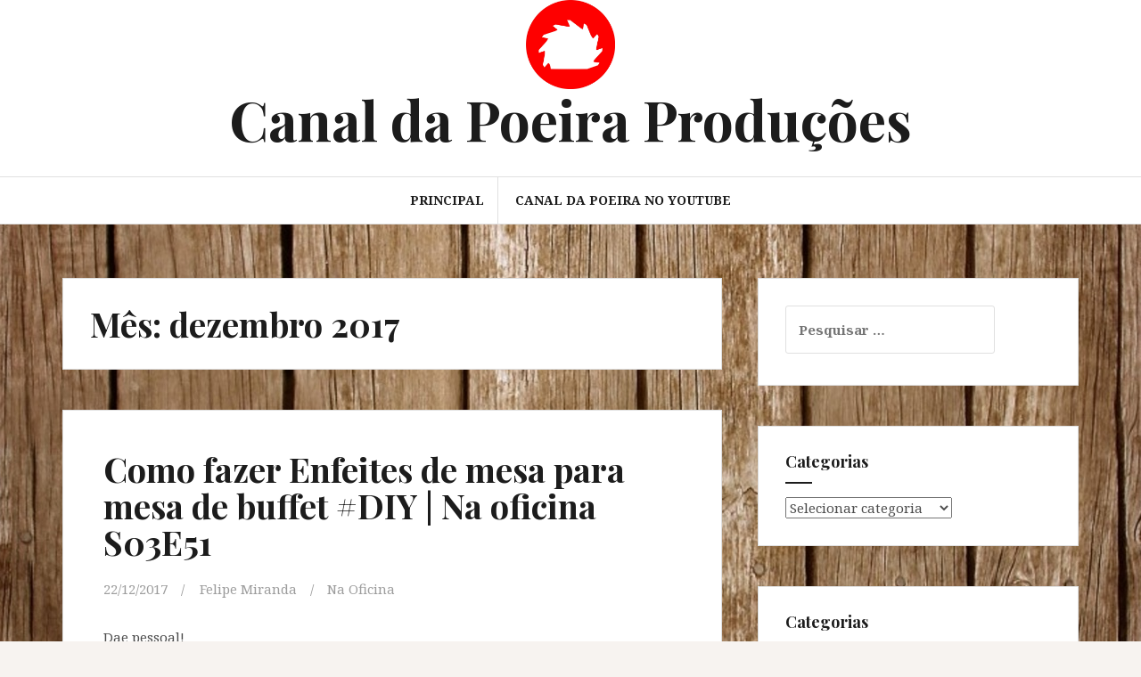

--- FILE ---
content_type: text/html; charset=UTF-8
request_url: https://canaldapoeira.com.br/2017/12/
body_size: 28973
content:
<!DOCTYPE html>
<html lang="pt-BR">
<head>
<meta charset="UTF-8">
<meta name="viewport" content="width=device-width, initial-scale=1">
<link rel="profile" href="http://gmpg.org/xfn/11">
<link rel="pingback" href="https://canaldapoeira.com.br/xmlrpc.php">

<title>dezembro 2017 &#8211; Canal da Poeira Produções</title>
<meta name='robots' content='max-image-preview:large' />
	<style>img:is([sizes="auto" i], [sizes^="auto," i]) { contain-intrinsic-size: 3000px 1500px }</style>
	<link rel='dns-prefetch' href='//fonts.googleapis.com' />
<link rel='dns-prefetch' href='//www.googletagmanager.com' />
<link rel='dns-prefetch' href='//pagead2.googlesyndication.com' />
		<!-- This site uses the Google Analytics by ExactMetrics plugin v8.7.4 - Using Analytics tracking - https://www.exactmetrics.com/ -->
							<script src="//www.googletagmanager.com/gtag/js?id=G-4QFBB59Q6Z"  data-cfasync="false" data-wpfc-render="false" type="text/javascript" async></script>
			<script data-cfasync="false" data-wpfc-render="false" type="text/javascript">
				var em_version = '8.7.4';
				var em_track_user = true;
				var em_no_track_reason = '';
								var ExactMetricsDefaultLocations = {"page_location":"https:\/\/canaldapoeira.com.br\/2017\/12\/"};
								if ( typeof ExactMetricsPrivacyGuardFilter === 'function' ) {
					var ExactMetricsLocations = (typeof ExactMetricsExcludeQuery === 'object') ? ExactMetricsPrivacyGuardFilter( ExactMetricsExcludeQuery ) : ExactMetricsPrivacyGuardFilter( ExactMetricsDefaultLocations );
				} else {
					var ExactMetricsLocations = (typeof ExactMetricsExcludeQuery === 'object') ? ExactMetricsExcludeQuery : ExactMetricsDefaultLocations;
				}

								var disableStrs = [
										'ga-disable-G-4QFBB59Q6Z',
									];

				/* Function to detect opted out users */
				function __gtagTrackerIsOptedOut() {
					for (var index = 0; index < disableStrs.length; index++) {
						if (document.cookie.indexOf(disableStrs[index] + '=true') > -1) {
							return true;
						}
					}

					return false;
				}

				/* Disable tracking if the opt-out cookie exists. */
				if (__gtagTrackerIsOptedOut()) {
					for (var index = 0; index < disableStrs.length; index++) {
						window[disableStrs[index]] = true;
					}
				}

				/* Opt-out function */
				function __gtagTrackerOptout() {
					for (var index = 0; index < disableStrs.length; index++) {
						document.cookie = disableStrs[index] + '=true; expires=Thu, 31 Dec 2099 23:59:59 UTC; path=/';
						window[disableStrs[index]] = true;
					}
				}

				if ('undefined' === typeof gaOptout) {
					function gaOptout() {
						__gtagTrackerOptout();
					}
				}
								window.dataLayer = window.dataLayer || [];

				window.ExactMetricsDualTracker = {
					helpers: {},
					trackers: {},
				};
				if (em_track_user) {
					function __gtagDataLayer() {
						dataLayer.push(arguments);
					}

					function __gtagTracker(type, name, parameters) {
						if (!parameters) {
							parameters = {};
						}

						if (parameters.send_to) {
							__gtagDataLayer.apply(null, arguments);
							return;
						}

						if (type === 'event') {
														parameters.send_to = exactmetrics_frontend.v4_id;
							var hookName = name;
							if (typeof parameters['event_category'] !== 'undefined') {
								hookName = parameters['event_category'] + ':' + name;
							}

							if (typeof ExactMetricsDualTracker.trackers[hookName] !== 'undefined') {
								ExactMetricsDualTracker.trackers[hookName](parameters);
							} else {
								__gtagDataLayer('event', name, parameters);
							}
							
						} else {
							__gtagDataLayer.apply(null, arguments);
						}
					}

					__gtagTracker('js', new Date());
					__gtagTracker('set', {
						'developer_id.dNDMyYj': true,
											});
					if ( ExactMetricsLocations.page_location ) {
						__gtagTracker('set', ExactMetricsLocations);
					}
										__gtagTracker('config', 'G-4QFBB59Q6Z', {"forceSSL":"true"} );
										window.gtag = __gtagTracker;										(function () {
						/* https://developers.google.com/analytics/devguides/collection/analyticsjs/ */
						/* ga and __gaTracker compatibility shim. */
						var noopfn = function () {
							return null;
						};
						var newtracker = function () {
							return new Tracker();
						};
						var Tracker = function () {
							return null;
						};
						var p = Tracker.prototype;
						p.get = noopfn;
						p.set = noopfn;
						p.send = function () {
							var args = Array.prototype.slice.call(arguments);
							args.unshift('send');
							__gaTracker.apply(null, args);
						};
						var __gaTracker = function () {
							var len = arguments.length;
							if (len === 0) {
								return;
							}
							var f = arguments[len - 1];
							if (typeof f !== 'object' || f === null || typeof f.hitCallback !== 'function') {
								if ('send' === arguments[0]) {
									var hitConverted, hitObject = false, action;
									if ('event' === arguments[1]) {
										if ('undefined' !== typeof arguments[3]) {
											hitObject = {
												'eventAction': arguments[3],
												'eventCategory': arguments[2],
												'eventLabel': arguments[4],
												'value': arguments[5] ? arguments[5] : 1,
											}
										}
									}
									if ('pageview' === arguments[1]) {
										if ('undefined' !== typeof arguments[2]) {
											hitObject = {
												'eventAction': 'page_view',
												'page_path': arguments[2],
											}
										}
									}
									if (typeof arguments[2] === 'object') {
										hitObject = arguments[2];
									}
									if (typeof arguments[5] === 'object') {
										Object.assign(hitObject, arguments[5]);
									}
									if ('undefined' !== typeof arguments[1].hitType) {
										hitObject = arguments[1];
										if ('pageview' === hitObject.hitType) {
											hitObject.eventAction = 'page_view';
										}
									}
									if (hitObject) {
										action = 'timing' === arguments[1].hitType ? 'timing_complete' : hitObject.eventAction;
										hitConverted = mapArgs(hitObject);
										__gtagTracker('event', action, hitConverted);
									}
								}
								return;
							}

							function mapArgs(args) {
								var arg, hit = {};
								var gaMap = {
									'eventCategory': 'event_category',
									'eventAction': 'event_action',
									'eventLabel': 'event_label',
									'eventValue': 'event_value',
									'nonInteraction': 'non_interaction',
									'timingCategory': 'event_category',
									'timingVar': 'name',
									'timingValue': 'value',
									'timingLabel': 'event_label',
									'page': 'page_path',
									'location': 'page_location',
									'title': 'page_title',
									'referrer' : 'page_referrer',
								};
								for (arg in args) {
																		if (!(!args.hasOwnProperty(arg) || !gaMap.hasOwnProperty(arg))) {
										hit[gaMap[arg]] = args[arg];
									} else {
										hit[arg] = args[arg];
									}
								}
								return hit;
							}

							try {
								f.hitCallback();
							} catch (ex) {
							}
						};
						__gaTracker.create = newtracker;
						__gaTracker.getByName = newtracker;
						__gaTracker.getAll = function () {
							return [];
						};
						__gaTracker.remove = noopfn;
						__gaTracker.loaded = true;
						window['__gaTracker'] = __gaTracker;
					})();
									} else {
										console.log("");
					(function () {
						function __gtagTracker() {
							return null;
						}

						window['__gtagTracker'] = __gtagTracker;
						window['gtag'] = __gtagTracker;
					})();
									}
			</script>
			
							<!-- / Google Analytics by ExactMetrics -->
		<script type="text/javascript">
/* <![CDATA[ */
window._wpemojiSettings = {"baseUrl":"https:\/\/s.w.org\/images\/core\/emoji\/16.0.1\/72x72\/","ext":".png","svgUrl":"https:\/\/s.w.org\/images\/core\/emoji\/16.0.1\/svg\/","svgExt":".svg","source":{"concatemoji":"https:\/\/canaldapoeira.com.br\/wp-includes\/js\/wp-emoji-release.min.js?ver=6.8.2"}};
/*! This file is auto-generated */
!function(s,n){var o,i,e;function c(e){try{var t={supportTests:e,timestamp:(new Date).valueOf()};sessionStorage.setItem(o,JSON.stringify(t))}catch(e){}}function p(e,t,n){e.clearRect(0,0,e.canvas.width,e.canvas.height),e.fillText(t,0,0);var t=new Uint32Array(e.getImageData(0,0,e.canvas.width,e.canvas.height).data),a=(e.clearRect(0,0,e.canvas.width,e.canvas.height),e.fillText(n,0,0),new Uint32Array(e.getImageData(0,0,e.canvas.width,e.canvas.height).data));return t.every(function(e,t){return e===a[t]})}function u(e,t){e.clearRect(0,0,e.canvas.width,e.canvas.height),e.fillText(t,0,0);for(var n=e.getImageData(16,16,1,1),a=0;a<n.data.length;a++)if(0!==n.data[a])return!1;return!0}function f(e,t,n,a){switch(t){case"flag":return n(e,"\ud83c\udff3\ufe0f\u200d\u26a7\ufe0f","\ud83c\udff3\ufe0f\u200b\u26a7\ufe0f")?!1:!n(e,"\ud83c\udde8\ud83c\uddf6","\ud83c\udde8\u200b\ud83c\uddf6")&&!n(e,"\ud83c\udff4\udb40\udc67\udb40\udc62\udb40\udc65\udb40\udc6e\udb40\udc67\udb40\udc7f","\ud83c\udff4\u200b\udb40\udc67\u200b\udb40\udc62\u200b\udb40\udc65\u200b\udb40\udc6e\u200b\udb40\udc67\u200b\udb40\udc7f");case"emoji":return!a(e,"\ud83e\udedf")}return!1}function g(e,t,n,a){var r="undefined"!=typeof WorkerGlobalScope&&self instanceof WorkerGlobalScope?new OffscreenCanvas(300,150):s.createElement("canvas"),o=r.getContext("2d",{willReadFrequently:!0}),i=(o.textBaseline="top",o.font="600 32px Arial",{});return e.forEach(function(e){i[e]=t(o,e,n,a)}),i}function t(e){var t=s.createElement("script");t.src=e,t.defer=!0,s.head.appendChild(t)}"undefined"!=typeof Promise&&(o="wpEmojiSettingsSupports",i=["flag","emoji"],n.supports={everything:!0,everythingExceptFlag:!0},e=new Promise(function(e){s.addEventListener("DOMContentLoaded",e,{once:!0})}),new Promise(function(t){var n=function(){try{var e=JSON.parse(sessionStorage.getItem(o));if("object"==typeof e&&"number"==typeof e.timestamp&&(new Date).valueOf()<e.timestamp+604800&&"object"==typeof e.supportTests)return e.supportTests}catch(e){}return null}();if(!n){if("undefined"!=typeof Worker&&"undefined"!=typeof OffscreenCanvas&&"undefined"!=typeof URL&&URL.createObjectURL&&"undefined"!=typeof Blob)try{var e="postMessage("+g.toString()+"("+[JSON.stringify(i),f.toString(),p.toString(),u.toString()].join(",")+"));",a=new Blob([e],{type:"text/javascript"}),r=new Worker(URL.createObjectURL(a),{name:"wpTestEmojiSupports"});return void(r.onmessage=function(e){c(n=e.data),r.terminate(),t(n)})}catch(e){}c(n=g(i,f,p,u))}t(n)}).then(function(e){for(var t in e)n.supports[t]=e[t],n.supports.everything=n.supports.everything&&n.supports[t],"flag"!==t&&(n.supports.everythingExceptFlag=n.supports.everythingExceptFlag&&n.supports[t]);n.supports.everythingExceptFlag=n.supports.everythingExceptFlag&&!n.supports.flag,n.DOMReady=!1,n.readyCallback=function(){n.DOMReady=!0}}).then(function(){return e}).then(function(){var e;n.supports.everything||(n.readyCallback(),(e=n.source||{}).concatemoji?t(e.concatemoji):e.wpemoji&&e.twemoji&&(t(e.twemoji),t(e.wpemoji)))}))}((window,document),window._wpemojiSettings);
/* ]]> */
</script>
<link rel='stylesheet' id='postaccordionpanel-css' href='https://canaldapoeira.com.br/wp-content/plugins/category-and-post-accordion-panel/assets/css/postaccordionpanel.css?ver=6.8.2' type='text/css' media='all' />
<style id='wp-emoji-styles-inline-css' type='text/css'>

	img.wp-smiley, img.emoji {
		display: inline !important;
		border: none !important;
		box-shadow: none !important;
		height: 1em !important;
		width: 1em !important;
		margin: 0 0.07em !important;
		vertical-align: -0.1em !important;
		background: none !important;
		padding: 0 !important;
	}
</style>
<link rel='stylesheet' id='wp-block-library-css' href='https://canaldapoeira.com.br/wp-includes/css/dist/block-library/style.min.css?ver=6.8.2' type='text/css' media='all' />
<style id='classic-theme-styles-inline-css' type='text/css'>
/*! This file is auto-generated */
.wp-block-button__link{color:#fff;background-color:#32373c;border-radius:9999px;box-shadow:none;text-decoration:none;padding:calc(.667em + 2px) calc(1.333em + 2px);font-size:1.125em}.wp-block-file__button{background:#32373c;color:#fff;text-decoration:none}
</style>
<style id='powerpress-player-block-style-inline-css' type='text/css'>


</style>
<style id='global-styles-inline-css' type='text/css'>
:root{--wp--preset--aspect-ratio--square: 1;--wp--preset--aspect-ratio--4-3: 4/3;--wp--preset--aspect-ratio--3-4: 3/4;--wp--preset--aspect-ratio--3-2: 3/2;--wp--preset--aspect-ratio--2-3: 2/3;--wp--preset--aspect-ratio--16-9: 16/9;--wp--preset--aspect-ratio--9-16: 9/16;--wp--preset--color--black: #000000;--wp--preset--color--cyan-bluish-gray: #abb8c3;--wp--preset--color--white: #ffffff;--wp--preset--color--pale-pink: #f78da7;--wp--preset--color--vivid-red: #cf2e2e;--wp--preset--color--luminous-vivid-orange: #ff6900;--wp--preset--color--luminous-vivid-amber: #fcb900;--wp--preset--color--light-green-cyan: #7bdcb5;--wp--preset--color--vivid-green-cyan: #00d084;--wp--preset--color--pale-cyan-blue: #8ed1fc;--wp--preset--color--vivid-cyan-blue: #0693e3;--wp--preset--color--vivid-purple: #9b51e0;--wp--preset--gradient--vivid-cyan-blue-to-vivid-purple: linear-gradient(135deg,rgba(6,147,227,1) 0%,rgb(155,81,224) 100%);--wp--preset--gradient--light-green-cyan-to-vivid-green-cyan: linear-gradient(135deg,rgb(122,220,180) 0%,rgb(0,208,130) 100%);--wp--preset--gradient--luminous-vivid-amber-to-luminous-vivid-orange: linear-gradient(135deg,rgba(252,185,0,1) 0%,rgba(255,105,0,1) 100%);--wp--preset--gradient--luminous-vivid-orange-to-vivid-red: linear-gradient(135deg,rgba(255,105,0,1) 0%,rgb(207,46,46) 100%);--wp--preset--gradient--very-light-gray-to-cyan-bluish-gray: linear-gradient(135deg,rgb(238,238,238) 0%,rgb(169,184,195) 100%);--wp--preset--gradient--cool-to-warm-spectrum: linear-gradient(135deg,rgb(74,234,220) 0%,rgb(151,120,209) 20%,rgb(207,42,186) 40%,rgb(238,44,130) 60%,rgb(251,105,98) 80%,rgb(254,248,76) 100%);--wp--preset--gradient--blush-light-purple: linear-gradient(135deg,rgb(255,206,236) 0%,rgb(152,150,240) 100%);--wp--preset--gradient--blush-bordeaux: linear-gradient(135deg,rgb(254,205,165) 0%,rgb(254,45,45) 50%,rgb(107,0,62) 100%);--wp--preset--gradient--luminous-dusk: linear-gradient(135deg,rgb(255,203,112) 0%,rgb(199,81,192) 50%,rgb(65,88,208) 100%);--wp--preset--gradient--pale-ocean: linear-gradient(135deg,rgb(255,245,203) 0%,rgb(182,227,212) 50%,rgb(51,167,181) 100%);--wp--preset--gradient--electric-grass: linear-gradient(135deg,rgb(202,248,128) 0%,rgb(113,206,126) 100%);--wp--preset--gradient--midnight: linear-gradient(135deg,rgb(2,3,129) 0%,rgb(40,116,252) 100%);--wp--preset--font-size--small: 13px;--wp--preset--font-size--medium: 20px;--wp--preset--font-size--large: 36px;--wp--preset--font-size--x-large: 42px;--wp--preset--spacing--20: 0.44rem;--wp--preset--spacing--30: 0.67rem;--wp--preset--spacing--40: 1rem;--wp--preset--spacing--50: 1.5rem;--wp--preset--spacing--60: 2.25rem;--wp--preset--spacing--70: 3.38rem;--wp--preset--spacing--80: 5.06rem;--wp--preset--shadow--natural: 6px 6px 9px rgba(0, 0, 0, 0.2);--wp--preset--shadow--deep: 12px 12px 50px rgba(0, 0, 0, 0.4);--wp--preset--shadow--sharp: 6px 6px 0px rgba(0, 0, 0, 0.2);--wp--preset--shadow--outlined: 6px 6px 0px -3px rgba(255, 255, 255, 1), 6px 6px rgba(0, 0, 0, 1);--wp--preset--shadow--crisp: 6px 6px 0px rgba(0, 0, 0, 1);}:where(.is-layout-flex){gap: 0.5em;}:where(.is-layout-grid){gap: 0.5em;}body .is-layout-flex{display: flex;}.is-layout-flex{flex-wrap: wrap;align-items: center;}.is-layout-flex > :is(*, div){margin: 0;}body .is-layout-grid{display: grid;}.is-layout-grid > :is(*, div){margin: 0;}:where(.wp-block-columns.is-layout-flex){gap: 2em;}:where(.wp-block-columns.is-layout-grid){gap: 2em;}:where(.wp-block-post-template.is-layout-flex){gap: 1.25em;}:where(.wp-block-post-template.is-layout-grid){gap: 1.25em;}.has-black-color{color: var(--wp--preset--color--black) !important;}.has-cyan-bluish-gray-color{color: var(--wp--preset--color--cyan-bluish-gray) !important;}.has-white-color{color: var(--wp--preset--color--white) !important;}.has-pale-pink-color{color: var(--wp--preset--color--pale-pink) !important;}.has-vivid-red-color{color: var(--wp--preset--color--vivid-red) !important;}.has-luminous-vivid-orange-color{color: var(--wp--preset--color--luminous-vivid-orange) !important;}.has-luminous-vivid-amber-color{color: var(--wp--preset--color--luminous-vivid-amber) !important;}.has-light-green-cyan-color{color: var(--wp--preset--color--light-green-cyan) !important;}.has-vivid-green-cyan-color{color: var(--wp--preset--color--vivid-green-cyan) !important;}.has-pale-cyan-blue-color{color: var(--wp--preset--color--pale-cyan-blue) !important;}.has-vivid-cyan-blue-color{color: var(--wp--preset--color--vivid-cyan-blue) !important;}.has-vivid-purple-color{color: var(--wp--preset--color--vivid-purple) !important;}.has-black-background-color{background-color: var(--wp--preset--color--black) !important;}.has-cyan-bluish-gray-background-color{background-color: var(--wp--preset--color--cyan-bluish-gray) !important;}.has-white-background-color{background-color: var(--wp--preset--color--white) !important;}.has-pale-pink-background-color{background-color: var(--wp--preset--color--pale-pink) !important;}.has-vivid-red-background-color{background-color: var(--wp--preset--color--vivid-red) !important;}.has-luminous-vivid-orange-background-color{background-color: var(--wp--preset--color--luminous-vivid-orange) !important;}.has-luminous-vivid-amber-background-color{background-color: var(--wp--preset--color--luminous-vivid-amber) !important;}.has-light-green-cyan-background-color{background-color: var(--wp--preset--color--light-green-cyan) !important;}.has-vivid-green-cyan-background-color{background-color: var(--wp--preset--color--vivid-green-cyan) !important;}.has-pale-cyan-blue-background-color{background-color: var(--wp--preset--color--pale-cyan-blue) !important;}.has-vivid-cyan-blue-background-color{background-color: var(--wp--preset--color--vivid-cyan-blue) !important;}.has-vivid-purple-background-color{background-color: var(--wp--preset--color--vivid-purple) !important;}.has-black-border-color{border-color: var(--wp--preset--color--black) !important;}.has-cyan-bluish-gray-border-color{border-color: var(--wp--preset--color--cyan-bluish-gray) !important;}.has-white-border-color{border-color: var(--wp--preset--color--white) !important;}.has-pale-pink-border-color{border-color: var(--wp--preset--color--pale-pink) !important;}.has-vivid-red-border-color{border-color: var(--wp--preset--color--vivid-red) !important;}.has-luminous-vivid-orange-border-color{border-color: var(--wp--preset--color--luminous-vivid-orange) !important;}.has-luminous-vivid-amber-border-color{border-color: var(--wp--preset--color--luminous-vivid-amber) !important;}.has-light-green-cyan-border-color{border-color: var(--wp--preset--color--light-green-cyan) !important;}.has-vivid-green-cyan-border-color{border-color: var(--wp--preset--color--vivid-green-cyan) !important;}.has-pale-cyan-blue-border-color{border-color: var(--wp--preset--color--pale-cyan-blue) !important;}.has-vivid-cyan-blue-border-color{border-color: var(--wp--preset--color--vivid-cyan-blue) !important;}.has-vivid-purple-border-color{border-color: var(--wp--preset--color--vivid-purple) !important;}.has-vivid-cyan-blue-to-vivid-purple-gradient-background{background: var(--wp--preset--gradient--vivid-cyan-blue-to-vivid-purple) !important;}.has-light-green-cyan-to-vivid-green-cyan-gradient-background{background: var(--wp--preset--gradient--light-green-cyan-to-vivid-green-cyan) !important;}.has-luminous-vivid-amber-to-luminous-vivid-orange-gradient-background{background: var(--wp--preset--gradient--luminous-vivid-amber-to-luminous-vivid-orange) !important;}.has-luminous-vivid-orange-to-vivid-red-gradient-background{background: var(--wp--preset--gradient--luminous-vivid-orange-to-vivid-red) !important;}.has-very-light-gray-to-cyan-bluish-gray-gradient-background{background: var(--wp--preset--gradient--very-light-gray-to-cyan-bluish-gray) !important;}.has-cool-to-warm-spectrum-gradient-background{background: var(--wp--preset--gradient--cool-to-warm-spectrum) !important;}.has-blush-light-purple-gradient-background{background: var(--wp--preset--gradient--blush-light-purple) !important;}.has-blush-bordeaux-gradient-background{background: var(--wp--preset--gradient--blush-bordeaux) !important;}.has-luminous-dusk-gradient-background{background: var(--wp--preset--gradient--luminous-dusk) !important;}.has-pale-ocean-gradient-background{background: var(--wp--preset--gradient--pale-ocean) !important;}.has-electric-grass-gradient-background{background: var(--wp--preset--gradient--electric-grass) !important;}.has-midnight-gradient-background{background: var(--wp--preset--gradient--midnight) !important;}.has-small-font-size{font-size: var(--wp--preset--font-size--small) !important;}.has-medium-font-size{font-size: var(--wp--preset--font-size--medium) !important;}.has-large-font-size{font-size: var(--wp--preset--font-size--large) !important;}.has-x-large-font-size{font-size: var(--wp--preset--font-size--x-large) !important;}
:where(.wp-block-post-template.is-layout-flex){gap: 1.25em;}:where(.wp-block-post-template.is-layout-grid){gap: 1.25em;}
:where(.wp-block-columns.is-layout-flex){gap: 2em;}:where(.wp-block-columns.is-layout-grid){gap: 2em;}
:root :where(.wp-block-pullquote){font-size: 1.5em;line-height: 1.6;}
</style>
<link rel='stylesheet' id='amadeus-bootstrap-css' href='https://canaldapoeira.com.br/wp-content/themes/amadeus/css/bootstrap/css/bootstrap.min.css?ver=1' type='text/css' media='all' />
<link rel='stylesheet' id='amadeus-body-fonts-css' href='//fonts.googleapis.com/css?family=Noto+Serif%3A400%2C700%2C400italic%2C700italic&#038;ver=6.8.2' type='text/css' media='all' />
<link rel='stylesheet' id='amadeus-headings-fonts-css' href='//fonts.googleapis.com/css?family=Playfair+Display%3A400%2C700&#038;ver=6.8.2' type='text/css' media='all' />
<link rel='stylesheet' id='amadeus-style-css' href='https://canaldapoeira.com.br/wp-content/themes/amadeus/style.css?ver=6.8.2' type='text/css' media='all' />
<style id='amadeus-style-inline-css' type='text/css'>
.site-branding { padding:0px 0; }
.header-image { height:30030330px; }
@media only screen and (max-width: 1024px) { .header-image { height:3003px; } }
.site-logo { max-width:100px; }
.custom-logo { max-width:100px; }
body, .widget a { color:#4c4c4c}
.social-navigation { background-color:#fff}
.social-navigation li a::before { background-color:#1c1c1c}
.branding-wrapper { background-color:#fff}
.main-navigation { background-color:#fff}
.main-navigation a { color:#1c1c1c !important;}
.site-title a, .site-title a:hover { color:#1c1c1c !important;}
.site-description { color:#767676}
.entry-title, .entry-title a { color:#1c1c1c !important;}
.entry-meta, .entry-meta a, .entry-footer, .entry-footer a { color:#9d9d9d !important;}
.site-footer, .footer-widget-area { background-color:#fff}

</style>
<link rel='stylesheet' id='amadeus-font-awesome-css' href='https://canaldapoeira.com.br/wp-content/themes/amadeus/fonts/font-awesome.min.css?ver=6.8.2' type='text/css' media='all' />
<script type="text/javascript" src="https://canaldapoeira.com.br/wp-includes/js/jquery/jquery.min.js?ver=3.7.1" id="jquery-core-js"></script>
<script type="text/javascript" src="https://canaldapoeira.com.br/wp-includes/js/jquery/jquery-migrate.min.js?ver=3.4.1" id="jquery-migrate-js"></script>
<script type="text/javascript" id="postaccordionpanel-js-extra">
/* <![CDATA[ */
var postaccordionpanel = {"apcp_ajax_url":"https:\/\/canaldapoeira.com.br\/wp-admin\/admin-ajax.php","apcp_security":"67f7e70ccb","apcp_plugin_url":"https:\/\/canaldapoeira.com.br\/wp-content\/plugins\/category-and-post-accordion-panel\/include\/"};
var postaccordionpanel = {"apcp_ajax_url":"https:\/\/canaldapoeira.com.br\/wp-admin\/admin-ajax.php","apcp_security":"67f7e70ccb","apcp_plugin_url":"https:\/\/canaldapoeira.com.br\/wp-content\/plugins\/category-and-post-accordion-panel\/include\/"};
/* ]]> */
</script>
<script type="text/javascript" src="https://canaldapoeira.com.br/wp-content/plugins/category-and-post-accordion-panel/assets/js/postaccordionpanel.js?ver=6.8.2" id="postaccordionpanel-js"></script>
<script type="text/javascript" src="https://canaldapoeira.com.br/wp-content/plugins/google-analytics-dashboard-for-wp/assets/js/frontend-gtag.min.js?ver=8.7.4" id="exactmetrics-frontend-script-js" async="async" data-wp-strategy="async"></script>
<script data-cfasync="false" data-wpfc-render="false" type="text/javascript" id='exactmetrics-frontend-script-js-extra'>/* <![CDATA[ */
var exactmetrics_frontend = {"js_events_tracking":"true","download_extensions":"zip,mp3,mpeg,pdf,docx,pptx,xlsx,rar","inbound_paths":"[{\"path\":\"\\\/go\\\/\",\"label\":\"affiliate\"},{\"path\":\"\\\/recommend\\\/\",\"label\":\"affiliate\"}]","home_url":"https:\/\/canaldapoeira.com.br","hash_tracking":"false","v4_id":"G-4QFBB59Q6Z"};/* ]]> */
</script>
<script type="text/javascript" src="https://canaldapoeira.com.br/wp-content/themes/amadeus/js/parallax.min.js?ver=1" id="amadeus-parallax-js"></script>
<script type="text/javascript" src="https://canaldapoeira.com.br/wp-content/themes/amadeus/js/jquery.slicknav.min.js?ver=1" id="amadeus-slicknav-js"></script>
<script type="text/javascript" src="https://canaldapoeira.com.br/wp-content/themes/amadeus/js/jquery.fitvids.min.js?ver=1" id="amadeus-fitvids-js"></script>
<script type="text/javascript" src="https://canaldapoeira.com.br/wp-content/themes/amadeus/js/scripts.js?ver=1" id="amadeus-scripts-js"></script>
<link rel="https://api.w.org/" href="https://canaldapoeira.com.br/wp-json/" /><link rel="EditURI" type="application/rsd+xml" title="RSD" href="https://canaldapoeira.com.br/xmlrpc.php?rsd" />
<meta name="generator" content="WordPress 6.8.2" />
<meta name="generator" content="Site Kit by Google 1.159.0" />            <script type="text/javascript"><!--
                                function powerpress_pinw(pinw_url){window.open(pinw_url, 'PowerPressPlayer','toolbar=0,status=0,resizable=1,width=460,height=320');	return false;}
                //-->

                // tabnab protection
                window.addEventListener('load', function () {
                    // make all links have rel="noopener noreferrer"
                    document.querySelectorAll('a[target="_blank"]').forEach(link => {
                        link.setAttribute('rel', 'noopener noreferrer');
                    });
                });
            </script>
            <!-- Enter your scripts here --><!--[if lt IE 9]>
<script src="https://canaldapoeira.com.br/wp-content/themes/amadeus/js/html5shiv.js"></script>
<![endif]-->

<!-- Meta-etiquetas do Google AdSense adicionado pelo Site Kit -->
<meta name="google-adsense-platform-account" content="ca-host-pub-2644536267352236">
<meta name="google-adsense-platform-domain" content="sitekit.withgoogle.com">
<!-- Fim das meta-etiquetas do Google AdSense adicionado pelo Site Kit -->
<style type="text/css" id="custom-background-css">
body.custom-background { background-image: url("https://canaldapoeira.com.br/wp-content/uploads/2017/04/7-Free-Seamless-wood-patterns-For-3D-Mapping.jpg"); background-position: center center; background-size: auto; background-repeat: repeat; background-attachment: fixed; }
</style>
	
<!-- Código do Google Adsense adicionado pelo Site Kit -->
<script type="text/javascript" async="async" src="https://pagead2.googlesyndication.com/pagead/js/adsbygoogle.js?client=ca-pub-5309671681289199&amp;host=ca-host-pub-2644536267352236" crossorigin="anonymous"></script>

<!-- Fim do código do Google AdSense adicionado pelo Site Kit -->
<link rel="icon" href="https://canaldapoeira.com.br/wp-content/uploads/2016/04/cropped-Logo-32x32.png" sizes="32x32" />
<link rel="icon" href="https://canaldapoeira.com.br/wp-content/uploads/2016/04/cropped-Logo-192x192.png" sizes="192x192" />
<link rel="apple-touch-icon" href="https://canaldapoeira.com.br/wp-content/uploads/2016/04/cropped-Logo-180x180.png" />
<meta name="msapplication-TileImage" content="https://canaldapoeira.com.br/wp-content/uploads/2016/04/cropped-Logo-270x270.png" />
<meta data-pso-pv="1.2.1" data-pso-pt="archive" data-pso-th="759b917dd3a00a39fbc21c7b9b79bfec"><script async src="//pagead2.googlesyndication.com/pagead/js/adsbygoogle.js"></script><script pagespeed_no_defer="" data-pso-version="20170502_060509">window.dynamicgoogletags={config:[]};dynamicgoogletags.config=["ca-pub-5309671681289199",[[]],[[[[null,[[20,20]],null,34,1,1]],[[["BODY",0,null,[]],["10px","10px",1],1,[4],null,0,null,null,2],[["BODY",0,null,[]],["10px","10px",1],2,[5],null,0,null,null,2],[["HEADER",0,null,[]],["10px","10px",1],2,[2],null,0,null,null,4],[["HEADER",0,null,[]],["60px","10px",1],3,[2],null,0,null,null,4],[["NAV",0,null,[]],["10px","10px",1],0,[4],null,0,null,null,5],[["NAV",0,null,[]],["10px","10px",1],3,[4],null,0,null,null,5],[["DIV",null,null,["slicknav_menu"]],["60px","10px",1],3,[2],null,0,null,null,6],[["DIV",null,"primary",[]],["10px","10px",1],3,[1],null,0,null,null,5],[["DIV",null,"secondary",[]],["10px","30px",1],2,[0],null,0,null,null,5],[["DIV",null,"secondary",[]],["10px","30px",1],3,[3],null,0,null,null,5],[["ASIDE",null,"search-4",[]],["10px","10px",1],1,[1],null,0,null,null,6],[["ASIDE",null,"search-4",[]],["10px","10px",1],2,[1],null,0,null,null,6],[["ASIDE",null,"search-4",[]],["10px","30px",1],3,[1],null,0,null,null,6],[["ASIDE",null,"tag_cloud-3",[]],["10px","10px",1],2,[1],null,0,null,null,6],[["DIV",null,null,["scroll-container"]],["10px","10px",1],0,[3],null,0,null,null,5],[["ARTICLE",0,null,[],1],["10px","10px",0],0,[0],null,0],[["ARTICLE",0,null,[],2],["10px","10px",0],0,[0],null,0],[["ARTICLE",0,null,[],-1],["10px","10px",0],3,[0],null,0,null,null,10],[["ARTICLE",1,null,[],1],["10px","10px",0],0,[0],null,0,null,null,10],[["ARTICLE",1,null,[],2],["10px","10px",0],0,[0],null,0],[["ARTICLE",1,null,[],-1],["10px","10px",0],3,[0],null,0,null,null,10],[["ARTICLE",2,null,[],1],["10px","10px",0],0,[0],null,0],[["ARTICLE",2,null,[],2],["10px","10px",0],0,[0],null,0],[["ARTICLE",2,null,[],-1],["10px","10px",0],3,[0],null,0,null,null,10],[["ASIDE",null,"tag_cloud-3",[]],["10px","30px",1],3,[1],null,0,null,null,6],[["ASIDE",null,"text-3",[]],["10px","10px",1],1,[3],null,0,null,null,6],[["ASIDE",null,"text-3",[]],["10px","10px",1],2,[3],null,0,null,null,6],[["ASIDE",null,"text-3",[]],["10px","30px",1],3,[3],null,0,null,null,6],[["ASIDE",null,"categories-3",[]],["10px","10px",1],2,[1],null,0,null,null,6],[["ASIDE",null,"categories-3",[]],["10px","30px",1],3,[1],null,0,null,null,6],[["ARTICLE",0,null,[],3],["10px","10px",0],0,[0],null,0],[["ARTICLE",1,null,[],3],["10px","10px",0],0,[0],null,0],[["ARTICLE",2,null,[],3],["10px","10px",0],0,[0],null,0]],["1611288551","3088021753","4564754955","6041488158","7518221355"],["ARTICLE",null,null,[]],"20170214_040801"]],"WordPressArchive","8510603351",null,0.01,null,[null,1494915944167],0.01,0,null,null,"http://canaldapoeira.com.br"];(function(){var h=this,aa=function(a){var b=typeof a;if("object"==b)if(a){if(a instanceof Array)return"array";if(a instanceof Object)return b;var c=Object.prototype.toString.call(a);if("[object Window]"==c)return"object";if("[object Array]"==c||"number"==typeof a.length&&"undefined"!=typeof a.splice&&"undefined"!=typeof a.propertyIsEnumerable&&!a.propertyIsEnumerable("splice"))return"array";if("[object Function]"==c||"undefined"!=typeof a.call&&"undefined"!=typeof a.propertyIsEnumerable&&!a.propertyIsEnumerable("call"))return"function"}else return"null";
else if("function"==b&&"undefined"==typeof a.call)return"object";return b},p=function(a){return"number"==typeof a},ba=function(a,b){var c=Array.prototype.slice.call(arguments,1);return function(){var b=c.slice();b.push.apply(b,arguments);return a.apply(this,b)}},r=function(a,b){function c(){}c.prototype=b.prototype;a.Sa=b.prototype;a.prototype=new c;a.prototype.constructor=a;a.Ua=function(a,c,f){for(var d=Array(arguments.length-2),e=2;e<arguments.length;e++)d[e-2]=arguments[e];return b.prototype[c].apply(a,
d)}};var ca=document,da=window;var ea=String.prototype.trim?function(a){return a.trim()}:function(a){return a.replace(/^[\s\xa0]+|[\s\xa0]+$/g,"")},fa=function(a,b){return a<b?-1:a>b?1:0},ga=function(a){return String(a).replace(/\-([a-z])/g,function(a,c){return c.toUpperCase()})};var ha=Array.prototype.forEach?function(a,b,c){Array.prototype.forEach.call(a,b,c)}:function(a,b,c){for(var d=a.length,e="string"==typeof a?a.split(""):a,f=0;f<d;f++)f in e&&b.call(c,e[f],f,a)};var t;a:{var ia=h.navigator;if(ia){var ja=ia.userAgent;if(ja){t=ja;break a}}t=""}var v=function(a){return-1!=t.indexOf(a)};var ka=function(a){ka[" "](a);return a};ka[" "]=function(){};var ma=function(a,b){var c=la;Object.prototype.hasOwnProperty.call(c,a)||(c[a]=b(a))};var na=v("Opera"),w=v("Trident")||v("MSIE"),oa=v("Edge"),pa=v("Gecko")&&!(-1!=t.toLowerCase().indexOf("webkit")&&!v("Edge"))&&!(v("Trident")||v("MSIE"))&&!v("Edge"),qa=-1!=t.toLowerCase().indexOf("webkit")&&!v("Edge"),ra=function(){var a=h.document;return a?a.documentMode:void 0},sa;
a:{var ta="",ua=function(){var a=t;if(pa)return/rv\:([^\);]+)(\)|;)/.exec(a);if(oa)return/Edge\/([\d\.]+)/.exec(a);if(w)return/\b(?:MSIE|rv)[: ]([^\);]+)(\)|;)/.exec(a);if(qa)return/WebKit\/(\S+)/.exec(a);if(na)return/(?:Version)[ \/]?(\S+)/.exec(a)}();ua&&(ta=ua?ua[1]:"");if(w){var va=ra();if(null!=va&&va>parseFloat(ta)){sa=String(va);break a}}sa=ta}
var wa=sa,la={},xa=function(a){ma(a,function(){for(var b=0,c=ea(String(wa)).split("."),d=ea(String(a)).split("."),e=Math.max(c.length,d.length),f=0;0==b&&f<e;f++){var g=c[f]||"",k=d[f]||"";do{g=/(\d*)(\D*)(.*)/.exec(g)||["","","",""];k=/(\d*)(\D*)(.*)/.exec(k)||["","","",""];if(0==g[0].length&&0==k[0].length)break;b=fa(0==g[1].length?0:parseInt(g[1],10),0==k[1].length?0:parseInt(k[1],10))||fa(0==g[2].length,0==k[2].length)||fa(g[2],k[2]);g=g[3];k=k[3]}while(0==b)}return 0<=b})},ya;var za=h.document;
ya=za&&w?ra()||("CSS1Compat"==za.compatMode?parseInt(wa,10):5):void 0;var Aa;if(!(Aa=!pa&&!w)){var Ba;if(Ba=w)Ba=9<=Number(ya);Aa=Ba}Aa||pa&&xa("1.9.1");w&&xa("9");var x=function(a,b,c,d){this.top=a;this.right=b;this.bottom=c;this.left=d};x.prototype.floor=function(){this.top=Math.floor(this.top);this.right=Math.floor(this.right);this.bottom=Math.floor(this.bottom);this.left=Math.floor(this.left);return this};var Da=function(){var a=Ca;try{var b;if(b=!!a&&null!=a.location.href)a:{try{ka(a.foo);b=!0;break a}catch(c){}b=!1}return b}catch(c){return!1}},Ea=function(a,b){for(var c in a)Object.prototype.hasOwnProperty.call(a,c)&&b.call(void 0,a[c],c,a)};var Fa=function(){var a=!1;try{var b=Object.defineProperty({},"passive",{get:function(){a=!0}});h.addEventListener("test",null,b)}catch(c){}return a}();var Ga=function(a){h.google_image_requests||(h.google_image_requests=[]);var b=h.document.createElement("img");b.src=a;h.google_image_requests.push(b)};var Ha=!!window.google_async_iframe_id,Ca=Ha&&window.parent||window;var Ia=function(a,b,c,d,e){this.ma=c||4E3;this.H=a||"&";this.ya=b||",$";this.T=void 0!==d?d:"trn";this.Ta=e||null;this.xa=!1;this.V={};this.Ka=0;this.L=[]},Ka=function(a,b,c,d,e){var f=[];Ea(a,function(a,k){(a=Ja(a,b,c,d,e))&&f.push(k+"="+a)});return f.join(b)},Ja=function(a,b,c,d,e){if(null==a)return"";b=b||"&";c=c||",$";"string"==typeof c&&(c=c.split(""));if(a instanceof Array){if(d=d||0,d<c.length){for(var f=[],g=0;g<a.length;g++)f.push(Ja(a[g],b,c,d+1,e));return f.join(c[d])}}else if("object"==
typeof a)return e=e||0,2>e?encodeURIComponent(Ka(a,b,c,d,e+1)):"...";return encodeURIComponent(String(a))},Ma=function(a,b,c,d){b=b+"//"+c+d;var e=La(a)-d.length-0;if(0>e)return"";a.L.sort(function(a,b){return a-b});d=null;c="";for(var f=0;f<a.L.length;f++)for(var g=a.L[f],k=a.V[g],m=0;m<k.length;m++){if(!e){d=null==d?g:d;break}var l=Ka(k[m],a.H,a.ya);if(l){l=c+l;if(e>=l.length){e-=l.length;b+=l;c=a.H;break}else a.xa&&(c=e,l[c-1]==a.H&&--c,b+=l.substr(0,c),c=a.H,e=0);d=null==d?g:d}}f="";a.T&&null!=
d&&(f=c+a.T+"="+(a.Ta||d));return b+f+""},La=function(a){if(!a.T)return a.ma;var b=1,c;for(c in a.V)b=c.length>b?c.length:b;return a.ma-a.T.length-b-a.H.length-1};var Pa=function(a,b,c,d){var e=Na;if((c?e.Qa:Math.random())<(d||e.Ba))try{if(b instanceof Ia)var f=b;else f=new Ia,Ea(b,function(a,b){var c=f,d=c.Ka++,e={};e[b]=a;a=[e];c.L.push(d);c.V[d]=a});var g=Ma(f,e.Na,e.Da,e.Ma+a+"&");g&&Ga(g)}catch(k){}};var Qa=function(a,b){this.events=[];this.Z=b||h;var c=null;b&&(b.google_js_reporting_queue=b.google_js_reporting_queue||[],this.events=b.google_js_reporting_queue,c=b.google_measure_js_timing);this.ja=null!=c?c:Math.random()<a;a:{try{var d=(this.Z||h).top.location.hash;if(d){var e=d.match(/\bdeid=([\d,]+)/);var f=e&&e[1]||"";break a}}catch(g){}f=""}a=f;b=this.Z.performance;this.sa=!!(b&&b.mark&&b.clearMarks&&a.indexOf&&0<a.indexOf("1337"))};
Qa.prototype.disable=function(){this.sa&&ha(this.events,this.Aa,this);this.events.length=0;this.ja=!1};Qa.prototype.Aa=function(a){if(a&&this.sa){var b=this.Z.performance;b.clearMarks("goog_"+a.uniqueId+"_start");b.clearMarks("goog_"+a.uniqueId+"_end")}};var Na,y;if(Ha&&!Da()){var Ra="."+ca.domain;try{for(;2<Ra.split(".").length&&!Da();)ca.domain=Ra=Ra.substr(Ra.indexOf(".")+1),Ca=window.parent}catch(a){}Da()||(Ca=window)}y=Ca;var Sa=new Qa(1,y);Na=new function(){this.Na="http:"===da.location.protocol?"http:":"https:";this.Da="pagead2.googlesyndication.com";this.Ma="/pagead/gen_204?id=";this.Ba=.01;this.Qa=Math.random()};
if("complete"==y.document.readyState)y.google_measure_js_timing||Sa.disable();else if(Sa.ja){var Ta=function(){y.google_measure_js_timing||Sa.disable()};y.addEventListener?y.addEventListener("load",Ta,Fa?void 0:!1):y.attachEvent&&y.attachEvent("onload",Ta)};var z=function(){},Ua="function"==typeof Uint8Array,B=function(a,b,c){a.a=null;b||(b=[]);a.Wa=void 0;a.M=-1;a.l=b;a:{if(a.l.length){b=a.l.length-1;var d=a.l[b];if(d&&"object"==typeof d&&"array"!=aa(d)&&!(Ua&&d instanceof Uint8Array)){a.R=b-a.M;a.G=d;break a}}a.R=Number.MAX_VALUE}a.Va={};if(c)for(b=0;b<c.length;b++)d=c[b],d<a.R?(d+=a.M,a.l[d]=a.l[d]||A):a.G[d]=a.G[d]||A},A=[],C=function(a,b){if(b<a.R){b+=a.M;var c=a.l[b];return c===A?a.l[b]=[]:c}c=a.G[b];return c===A?a.G[b]=[]:c},Wa=function(a){a=
C(Va,a);return null==a?a:+a},D=function(a,b,c){b<a.R?a.l[b+a.M]=c:a.G[b]=c},E=function(a,b,c){a.a||(a.a={});if(!a.a[c]){var d=C(a,c);d&&(a.a[c]=new b(d))}return a.a[c]},F=function(a,b,c){a.a||(a.a={});if(!a.a[c]){for(var d=C(a,c),e=[],f=0;f<d.length;f++)e[f]=new b(d[f]);a.a[c]=e}b=a.a[c];b==A&&(b=a.a[c]=[]);return b},Xa=function(a,b,c){a.a||(a.a={});c=c||[];for(var d=[],e=0;e<c.length;e++)d[e]=G(c[e]);a.a[b]=c;D(a,b,d)},Ya=function(a){if(a.a)for(var b in a.a){var c=a.a[b];if("array"==aa(c))for(var d=
0;d<c.length;d++)c[d]&&G(c[d]);else c&&G(c)}},G=function(a){Ya(a);return a.l};z.prototype.toString=function(){Ya(this);return this.l.toString()};var Za=function(a){var b;if("array"==aa(a)){for(var c=Array(a.length),d=0;d<a.length;d++)null!=(b=a[d])&&(c[d]="object"==typeof b?Za(b):b);return c}if(Ua&&a instanceof Uint8Array)return new Uint8Array(a);c={};for(d in a)null!=(b=a[d])&&(c[d]="object"==typeof b?Za(b):b);return c};var H=function(a){this.oa={};this.oa.c=a;this.o=[];this.u=null;this.v=[];this.fa=0};H.prototype.g=function(a){for(var b=0;b<this.o.length;b++)if(this.o[b]==a)return this;this.o.push(a);return this};var $a=function(a,b){a.u=a.u?a.u:b;return a};H.prototype.C=function(a){for(var b=0;b<this.v.length;b++)if(this.v[b]==a)return this;this.v.push(a);return this};
H.prototype.getData=function(a){var b=this.oa,c={};for(d in b)c[d]=b[d];0<this.fa&&(c.t=this.fa);c.err=this.o.join();c.warn=this.v.join();if(this.u){c.excp_n=this.u.name;c.excp_m=this.u.message&&this.u.message.substring(0,512);if(b=this.u.stack){var d=this.u.stack;try{-1==d.indexOf("")&&(d="\n"+d);for(var e;d!=e;)e=d,d=d.replace(/((https?:\/..*\/)[^\/:]*:\d+(?:.|\n)*)\2/,"$1");b=d.replace(/\n */g,"\n")}catch(f){b=""}}c.excp_s=b}c.w=0<a.innerWidth?a.innerWidth:null;c.h=0<a.innerHeight?a.innerHeight:
null;return c};var bb=function(a,b){ab(a,a.Ga,a.X,b)},ab=function(a,b,c,d){var e=d.u;d=d.getData(a.K);a.Ia?(d.type=b,a.K.console.log(d),e&&a.K.console.error(e)):0<c&&(d.r=c,Pa(b,d,"jserror"!=b,c))};var I=function(a){return a.dynamicgoogletags=a.dynamicgoogletags||{}};var J=function(a){B(this,a,cb)};r(J,z);var cb=[4];J.prototype.getId=function(){return C(this,3)};var K=function(a){B(this,a,null)};r(K,z);var db=function(a){B(this,a,null)};r(db,z);var L=function(a){return E(a,J,1)},M=function(a){B(this,a,eb)};r(M,z);var eb=[1];M.prototype.i=function(){return F(this,db,1)};M.prototype.qa=function(a){Xa(this,1,a)};var N=function(a){B(this,a,fb)};r(N,z);var fb=[2],gb=function(a){B(this,a,null)};r(gb,z);N.prototype.la=function(){return C(this,3)};N.prototype.ra=function(a){D(this,3,a)};var O=function(a){B(this,a,hb)};r(O,z);var hb=[1,2,3];O.prototype.i=function(){return F(this,db,2)};
O.prototype.qa=function(a){Xa(this,2,a)};var P=function(a){B(this,a,ib)};r(P,z);var ib=[3],jb=function(a){B(this,a,null)};r(jb,z);P.prototype.A=function(){return C(this,1)};P.prototype.D=function(){return E(this,M,2)};P.prototype.O=function(){return C(this,4)};P.prototype.la=function(){return C(this,5)};P.prototype.ra=function(a){D(this,5,a)};P.prototype.N=function(){return E(this,jb,9)};var kb=function(a){this.m=a;this.ua=[]};kb.prototype.f=function(){return 0<F(this.m,O,3).length?F(this.m,O,3)[0]:null};var lb=function(a){var b=["adsbygoogle-placeholder"];a=a.className?a.className.split(/\s+/):[];for(var c={},d=0;d<a.length;++d)c[a[d]]=!0;for(d=0;d<b.length;++d)if(!c[b[d]])return!1;return!0};var mb=function(a,b){for(var c=0;c<b.length;c++){var d=b[c],e=ga(d.Xa);a[e]=d.value}},pb=function(a,b){var c=nb;b.setAttribute("data-adsbygoogle-status","reserved");b={element:b};(c=c&&c.Oa)&&(b.params=c);ob(a).push(b)},ob=function(a){return a.adsbygoogle=a.adsbygoogle||[]};var qb=function(a,b){if(!a)return!1;a=b.getComputedStyle?b.getComputedStyle(a,null):a.currentStyle;if(!a)return!1;a=a.cssFloat||a.styleFloat;return"left"==a||"right"==a},rb=function(a){for(a=a.previousSibling;a&&1!=a.nodeType;)a=a.previousSibling;return a?a:null},sb=function(a){return!!a.nextSibling||!!a.parentNode&&sb(a.parentNode)};var tb=function(a,b){var c=a.length;if(null!=c)for(var d=0;d<c;d++)b.call(void 0,a[d],d)};var ub=function(a,b,c,d){this.na=a;this.aa=b;this.ba=c;this.P=d};ub.prototype.query=function(a){var b=[];try{b=a.querySelectorAll(this.na)}catch(f){}if(!b.length)return[];a=b;b=a.length;if(0<b){for(var c=Array(b),d=0;d<b;d++)c[d]=a[d];a=c}else a=[];a=vb(this,a);p(this.aa)&&(b=this.aa,0>b&&(b+=a.length),a=0<=b&&b<a.length?[a[b]]:[]);if(p(this.ba)){b=[];for(c=0;c<a.length;c++){var d=wb(a[c]),e=this.ba;0>e&&(e+=d.length);0<=e&&e<d.length&&b.push(d[e])}a=b}return a};
ub.prototype.toString=function(){return JSON.stringify({nativeQuery:this.na,occurrenceIndex:this.aa,paragraphIndex:this.ba,ignoreMode:this.P})};
var vb=function(a,b){if(null==a.P)return b;switch(a.P){case 1:return b.slice(1);case 2:return b.slice(0,b.length-1);case 3:return b.slice(1,b.length-1);case 0:return b;default:throw Error("Unknown ignore mode: "+a.P);}},wb=function(a){var b=[];tb(a.getElementsByTagName("p"),function(a){100<=xb(a)&&b.push(a)});return b},xb=function(a){if(3==a.nodeType)return a.length;if(1!=a.nodeType||"SCRIPT"==a.tagName)return 0;var b=0;tb(a.childNodes,function(a){b+=xb(a)});return b},yb=function(a){return 0==a.length||
isNaN(a[0])?a:"\\"+(30+parseInt(a[0],10))+" "+a.substring(1)};var zb=function(a,b){var c=0,d=C(a,6);if(void 0!==d)switch(d){case 0:c=1;break;case 1:c=2;break;case 2:c=3}var d=null,e=C(a,7);if(C(a,1)||a.getId()||0<C(a,4).length){var f=a.getId(),g=C(a,1),e=C(a,4),d=C(a,2);a=C(a,5);var k="";g&&(k+=g);f&&(k+="#"+yb(f));if(e)for(f=0;f<e.length;f++)k+="."+yb(e[f]);d=(e=k)?new ub(e,d,a,c):null}else e&&(d=new ub(e,C(a,2),C(a,5),c));return d?d.query(b):[]},Ab=function(a,b){if(a==b)return!0;if(!a||!b||C(a,1)!=C(b,1)||C(a,2)!=C(b,2)||a.getId()!=b.getId()||C(a,7)!=C(b,
7)||C(a,5)!=C(b,5)||C(a,6)!=C(b,6))return!1;a=C(a,4);b=C(b,4);if(a||b)if(a&&b&&a.length==b.length)for(var c=0;c<a.length;c++){if(a[c]!=b[c])return!1}else return!1;return!0};var Bb=function(a){a=a.document;return("CSS1Compat"==a.compatMode?a.documentElement:a.body)||{}},Cb=function(a){return void 0===a.pageYOffset?(a.document.documentElement||a.document.body.parentNode||a.document.body).scrollTop:a.pageYOffset};var Db=function(a,b){b=L(b);if(!b)return null;a=zb(b,a);return 0<a.length?a[0]:null},Fb=function(a,b){b=Eb(a,b,!0);return p(b)&&!(b<=Bb(a).clientHeight)},Gb=function(a,b){return a.body?b-a.body.getBoundingClientRect().top:b},Eb=function(a,b,c){if(!c||!p(C(b,8))){var d=Db(a.document,b);if(d){var e=null!=E(b,K,2)?C(E(b,K,2),3):void 0;c=a.document.createElement("div");c.className="googlepublisherpluginad";var f=c.style;f.textAlign="center";f.width="100%";f.height="0px";f.clear=e?"both":"none";Hb(c,d,
C(b,3));d=c.getBoundingClientRect().top+Cb(a);c.parentNode.removeChild(c);D(b,8,d)}}b=C(b,8);return p(b)?b-Cb(a):null},Ib={0:0,1:1,2:2,3:3},Jb={0:"auto",1:"horizontal",2:"vertical",3:"rectangle"},Kb=function(a,b){a.sort(function(a,d){a=Eb(b,a,!0);a=p(a)?a:Number.POSITIVE_INFINITY;d=Eb(b,d,!0);d=p(d)?d:Number.POSITIVE_INFINITY;return a-d})},Hb=function(a,b,c){switch(Ib[c]){case 0:b.parentNode&&b.parentNode.insertBefore(a,b);break;case 3:if(c=b.parentNode){var d=b.nextSibling;if(d&&d.parentNode!=c)for(;d&&
8==d.nodeType;)d=d.nextSibling;c.insertBefore(a,d)}break;case 1:b.insertBefore(a,b.firstChild);break;case 2:b.appendChild(a)}if(1!=b.nodeType?0:"INS"==b.tagName&&lb(b))b.style.display="block"};var nb=new function(){this.ia="googlepublisherpluginad";this.Oa={google_tag_origin:"pso"}},Q=function(a){this.b=a;this.j=[];this.ea=0;this.o=[];this.v=[];this.Y=null;this.pa=!1},Lb=function(a,b){a=E(a.f(),J,4);if(!(a&&b&&C(b,1)==C(a,1)&&b.getId()==a.getId()&&p(C(b,2))&&p(C(b,5))))return!1;a=C(a,4);b=C(b,4);if(a.length!=b.length)return!1;for(var c=0;c<a.length;++c)if(b[c]!=a[c])return!1;return!0},Mb=function(a){var b=p(void 0)?void 0:20;var c=a.f();var d=c.i(),e=E(c,J,4);if(!(a.pa||0>=b)&&e&&0!=zb(e,
a.b.document).length){a.pa=!0;for(var f=[],g=0;g<d.length;++g){var k=d[g];var m=L(k);Lb(a,m)&&(c=C(m,2),m=C(m,5),null!=c&&null!=m&&0<=c&&0<=m&&(!f[c]||C(L(f[c]),5)<m)&&(f[c]=k))}m=0;d=zb(e,a.b.document);for(c=0;c<f.length&&m<b;++c){var e=m,g=a,l=d[c],k=f[c];m=b-m;var u=g.f().i(),q=0;if(l&&k){l=wb(l).length;switch(C(L(k),6)){case 0:case 1:--l;break;case 2:l-=2}for(var n=C(L(k),5)+1;n<l&&q<m;++n){var Oa=new k.constructor(Za(G(k))),Hc=L(Oa);D(Hc,5,n);u.push(Oa);q++}}q&&g.f().qa(u);m=e+q}}};
Q.prototype.g=function(a){for(var b=0;b<this.o.length;++b)if(this.o[b]==a)return;this.o.push(a)};Q.prototype.C=function(a){for(var b=0;b<this.v.length;++b)if(this.v[b]==a)return;this.v.push(a)};
var Nb=function(a,b,c){var d=Ib[C(b,3)],e=Db(a.b.document,b);if(e){a:{var f=a.b;switch(d){case 0:f=qb(rb(e),f);break a;case 3:f=qb(e,f);break a;case 2:var g=e.lastChild;f=qb(g?1==g.nodeType?g:rb(g):null,f);break a}f=!1}if(!f&&(c||2!=d||sb(e))&&(c=1==d||2==d?e:e.parentNode,!c||(1!=c.nodeType?0:"INS"==c.tagName&&lb(c))||!(0>=c.offsetWidth)))a:if(C(b,7))a.C(8);else{b:if(C(b,5))c=C(b,5);else{if(c=R(a).f())if(c=C(c,3),a.ea<c.length){c=c[a.ea++];break b}a.g(4);c=null}if(null!=c){D(b,7,!0);d=[];(f=a.O())&&
d.push(f);f=R(a).ua;for(g=0;g<f.length;++g)d.push(f[g]);p(C(b,9))&&d.push("pso-lv-"+C(b,9));var k=a.b.document;f=a.A();var g=C(b,6),g=null!=g?Jb[g]:g,m=E(b,K,2),l={};m&&(l.ta=C(m,1),l.ha=C(m,2),l.za=!!C(m,3));var m=c,u=nb,q=k.createElement("div"),n=q.style;n.textAlign="center";n.width="100%";n.height="auto";n.clear=l.za?"both":"none";l.La&&mb(n,l.La);k=k.createElement("ins");n=k.style;n.display="block";n.margin="auto";n.backgroundColor="transparent";l.ta&&(n.marginTop=l.ta);l.ha&&(n.marginBottom=
l.ha);l.va&&mb(n,l.va);q.appendChild(k);k.setAttribute("data-ad-format",g?g:"auto");if(g=u&&u.ia)q.className=g;k.className="adsbygoogle";k.setAttribute("data-ad-client",f);m&&k.setAttribute("data-ad-slot",m);d.length&&k.setAttribute("data-ad-channel",d.join("+"));Hb(q,e,C(b,3));try{pb(a.b,k)}catch(Oa){C(b,5)!=c&&a.ea--;D(b,7,!1);a.C(6);q&&q.parentNode&&q.parentNode.removeChild(q);break a}a.j.push(q)}}}},Ob=function(a,b){for(var c=Number.POSITIVE_INFINITY,d=0;d<a.j.length;++d)var e=a.j[d].getBoundingClientRect().top,
f=a.j[d].getBoundingClientRect().bottom,c=Math.min(c,b<e?e-b:f<b?b-f:0);return c},R=function(a){a=I(a.b).ps||null;if(!a)throw Error("No placementState");return a},Pb=function(a,b){var c=R(a).m;if(!c||!c.A())return a.g(5),!1;c=F(c,O,3)[0];return c?C(c,3).length<b?(a.g(4),a.g(5),!1):!0:(a.g(5),!1)};Q.prototype.A=function(){return R(this).m.A()||""};Q.prototype.O=function(){return R(this).m.O()||void 0};Q.prototype.D=function(){return R(this).m.D()||new M};
Q.prototype.f=function(){var a=R(this).f();if(!a)throw Error("No mConfig");return a};var Qb=function(a){a=C(a.f(),6);return null!=a&&0<a};var Rb=function(){this.I=this.J=this.ca=null};var S=function(a){Q.call(this,a)};r(S,Q);S.prototype.apply=function(a){var b;(b=R(this).m)&&b.A()&&b.D()?b=!0:(this.g(5),b=!1);if(b){b=this.D().i();for(var c=0;c<b.length;c++){var d=b[c];C(d,7)||Nb(this,d,a)}}};S.prototype.B=function(){return(0==this.D().i().length||0<this.j.length)&&0==this.o.length};var Sb=function(a){Q.call(this,a);if(Pb(this,0)){a=this.D().i();for(var b=this.f().i(),c=0;c<a.length;c++){var d=a[c];a:{var e=d;var f=b;if(e&&L(e))for(var g=0;g<f.length;g++){var k=f[g];if(C(e,3)==C(k,3)&&Ab(L(e),L(k))){e=k;break a}}e=null}e&&E(e,K,2)&&(e=E(e,K,2),d.a||(d.a={}),f=e?G(e):e,d.a[2]=e,D(d,2,f))}}};r(Sb,S);var Ub=function(a,b){var c=void 0===b.pageXOffset?(b.document.documentElement||b.document.body.parentNode||b.document.body).scrollLeft:b.pageXOffset,d=Cb(b);if(a.getBoundingClientRect)return a=a.getBoundingClientRect(),Tb(a)?new x(a.top+d,a.right+c,a.bottom+d,a.left+c):new x(0,0,0,0);b=b.document.createRange();b.selectNodeContents(a);return b.collapsed?new x(0,0,0,0):b.getBoundingClientRect?(a=b.getBoundingClientRect(),Tb(a)?new x(a.top+d,a.right+c,a.bottom+d,a.left+c):new x(0,0,0,0)):new x(0,0,0,
0)},Tb=function(a){return!!a&&p(a.top)&&!isNaN(a.top)&&p(a.right)&&!isNaN(a.right)&&p(a.bottom)&&!isNaN(a.bottom)&&p(a.left)&&!isNaN(a.left)};var Zb=function(a){this.K=a;this.Ha=Vb(a);this.wa=T("ins.adsbygoogle",a);this.ga=Wb(a);this.Pa=T("[__lsu_res=reserved]",a);this.U=[];a=Xb(this);for(var b=0;b<a.length;b++)this.U.push(new Yb(a[b]))},Vb=function(a){var b=a.googletag;if(!b||"function"!=typeof b.pubads)return T("div[id^=div-gpt-ad]",a);var c=[];try{for(var d=b.pubads().getSlots(),b=0;b<d.length;b++){var e=d[b].getSlotElementId(),f=a.document.getElementById(e);null!=f&&c.push(f)}}catch(g){Pa("ladd_evt",{ok:0,err:g.toString()},!0,.1)}return c},
Wb=function(a){return T("iframe[id^=aswift_],iframe[id^=google_ads_frame]",a)},T=function(a,b){return Array.prototype.slice.call(b.document.querySelectorAll(a))},Xb=function(a){return[].concat(a.Ha,a.wa,a.ga,a.Pa)},Yb=function(a){this.Ea=a;this.W=null};var U=function(a){Q.call(this,a)};r(U,Q);U.prototype.apply=function(){};U.prototype.B=function(){if(Qb(this)){var a=this.b;var b=Vb(a);a=0<[].concat(b,T("ins.adsbygoogle",a),Wb(a),T("[__lsu_res=reserved]",a)).length}else a=!0;return a};var $b=function(a){Q.call(this,a);this.F=null};r($b,Q);
$b.prototype.apply=function(a){if(a&&Pb(this,2)){Mb(this);a=Bb(this.b).clientHeight||640;null==this.F&&(this.F=new Zb(this.b));var b=this.F.ga.length;if(!(5<=b)){var b=Math.min(2,5-b),c=this.f().i();Kb(c,this.b);for(var d=0;d<c.length&&this.j.length<b;++d){var e=c[d];if(Fb(this.b,e)){var f=Eb(this.b,e,!0);if(void 0!==f){a:{var g=this.F;for(var k=a,m=f,l=0;l<g.U.length;l++){var u=m,q=k;var n=g.U[l];n.W||(n.W=Ub(n.Ea,g.K));n=n.W;if(n.top-q<u&&u<n.bottom+q){g=!0;break a}}g=!1}g||Ob(this,f)<a||Nb(this,
e,!0)}}}0==this.j.length&&this.C(1)}}};$b.prototype.B=function(){return Qb(this)?0<Xb(this.F).length:!0};var ac=function(a){Q.call(this,a);this.$=!1};r(ac,U);
ac.prototype.apply=function(a){if(a&&!this.$){a:{var b=this.b.document;var c=b.body;if(a&&c){a=this.A();var d=nb,e=b.createElement("div");e.style.display="block";if(d=d&&d.ia)e.className=d;b=b.createElement("ins");b.className="adsbygoogle";b.setAttribute("data-ad-client",a);b.setAttribute("data-reactive-ad-format","1");b.style.display="none";e.appendChild(b);Hb(e,c,2);try{pb(this.b,b)}catch(f){this.C(6);e&&e.parentNode&&e.parentNode.removeChild(e);c=5;break a}this.j.push(e);c=0}else c=4}this.$=0==
c}};ac.prototype.B=function(){return this.$&&U.prototype.B.call(this)};var bc=function(a){Q.call(this,a);a=Bb(a).clientHeight;this.Ca=.1*a;this.Ja=.75*a};r(bc,Q);
bc.prototype.apply=function(a){if(Pb(this,3)&&!this.B()){Mb(this);var b=this.f().i();Kb(b,this.b);var c=this.Ca;var d=document;d=d.querySelectorAll?d.querySelectorAll("header,#header,#masthead,.header,.site-header"):[];for(var e=d.length,f=0<e?d[0]:null,g=1;g<e;g++)d[g].getBoundingClientRect().top<f.getBoundingClientRect().top&&(f=d[g]);(d=f)&&(d=d.getBoundingClientRect())&&d.top!=d.bottom&&d.left!=d.right&&(c=Math.min(c,Gb(document,d.bottom)));for(d=0;d<b.length&&3>this.j.length;d++){e=b[d];var f=
c,g=this.b.document,k=Eb(this.b,e,!1);!p(k)||Gb(g,k)<f?f=!1:(f=Ob(this,k),f=this.Ja<f);f&&(f=Fb(this.b,e),g=C(e,6)||0,f&&0==g&&D(e,6,3),!f&&a||Nb(this,e,a))}}};bc.prototype.B=function(){return 3==this.j.length};var V={};V[16]=S;V[17]=S;V[19]=U;V[29]=$b;V[33]=U;V[30]=ac;V[28]=bc;V[34]=bc;V[32]=Sb;V[1]=S;V[8]=U;V[11]=S;var cc=[19,29,33,30,16,32,17,34],dc=[16,19,33,30,17,1,6,8,11];var ec=function(a,b){a=a.google_ad_modifications=a.google_ad_modifications||{};(a.ad_channels=a.ad_channels||[]).push(b)};var fc=function(a){return 0>a||99<a?null:10>a?"0"+a:""+a};var gc=function(a,b){a=a.google_ad_modifications=a.google_ad_modifications||{};a=a.loeids=a.loeids||[];for(var c=0;c<b.length;c++)a.push(b[c])};var hc=function(a,b,c){this.ka=a;this.Fa=c?c:new jb};hc.prototype.N=function(){return this.Fa||new jb};var ic=function(a){if(!p(a))return!1;for(var b=0;b<cc.length;++b)if(a==cc[b])return!1;return!0},nc=function(){var a=W,b=jc,c=kc,d=b.f();if(!d)return lc(16);var e=null,f;a:{var g=F(d,N,1);for(f=0;f<g.length;++f){for(var k=!0,m=0;m<dc.length;++m)C(g[f],4)==dc[m]&&(k=!1);if(k){g=[];0==d.i().length&&g.push("PsoInvalidVariant");0==C(d,3).length&&g.push("PsoNoAdSlotCodes");f=g;break a}}f=[]}g=c.ka;if(0==f.length)a:{e=F(d,N,1);if(p(g))for(f=0;f<e.length;f++)if(k=e[f],V[C(k,4)])for(var m=F(k,gb,2),l=0;l<
m.length;l++){var u=m[l],q=C(u,1),u=C(u,2);if(p(q)&&p(u)&&g>=q&&g<=u){e=k;break a}}e=null}else for(k=0;k<f.length;++k)b.ua.push(f[k]);if(!e){f=F(d,N,1);e={};for(k=0;k<f.length;k++)e[C(f[k],4)]=!0;f=null;e[19]||e[8]?f=19:e[16]||e[1]?f=16:0<d.i().length&&0<C(d,3).length&&e[34]&&(f=34);null!=f?(e=new N,D(e,6,3),D(e,4,f),16!=f&&19!=f&&e.ra("pso-ama-fallback")):e=null}(f=!e)||(!p(g)||800>g?f=!1:820>g?(gc(a,["26835111"]),f=!0):(840>g&&gc(a,["26835112"]),f=!1));if(f)return lc(16);(g=e.la())&&ec(a,g);g=!0;
C(c.N(),2)&&(Date.now?Date.now():+new Date)<C(c.N(),2)||(ec(a,"pso-ama-exd"),g=!1);C(b.m,11)&&(ec(a,"pso-ama-stl-tmp"),g=!1);g&&ec(a,"pso-ama-elig");2==C(e,6)&&(b=C(e,1),null!=b&&gc(a,[""+b]));if(g&&(2==C(e,6)||1==C(e,6))){d=F(d,N,1);if(null===c.ka)c=[];else{b={};c=[];for(g=0;g<d.length;g++)f=mc(d[g]),null==f||b[f]||(b[f]=!0,c.push(f));b=mc(e);if(null!=b){d=[];b=fc(b);g=!1;if(b)for(f=0;f<c.length;f++)k=fc(c[f]),b==k&&(g=!0),k&&d.push("950"+b+k);g||(d=[]);c=d}else c=[]}gc(a,c)}a=new Rb;a.ca=C(e,5);
a.J=C(e,4);return a},lc=function(a){var b=new Rb;b.J=a;return b},oc=function(a){a=a.google_ad_modifications=a.google_ad_modifications||{};a.remove_ads_by_default=!0;a.ad_whitelist=[{ad_tag_origin:"pso"}];a.ad_blacklist=[];a.space_collapsing="slot"},mc=function(a){switch(C(a,6)){case 1:var b=C(a,4);break;case 2:b=C(a,7)}return null!=b?b:null};var pc=function(a){this.document=a};var X=function(a){H.call(this,a)};r(X,H);X.prototype.getData=function(a){var b=X.Sa.getData.call(this,a);a:{var c=(new pc(a.document)).document.getElementsByTagName("script");for(var d=0;d<c.length;++d)if(c[d].hasAttribute("data-pso-version")){c=c[d].getAttribute("data-pso-version");break a}c=null}b.sv=c;if(d=I(a).ps||null){c=d.m;var d=d.f(),e=b.wpc;b.wpc=null!=e?e:c.A();b.su=C(c,14);b.tn=c.O();b.ev=d&&C(d,5)}if(a=I(a).ss||null)b.s=a.J,b.st=a.ca;return b};var qc=null,rc=!1,uc=function(a){var b=sc,c=tc;b.addEventListener?(a&&b.addEventListener("DOMContentLoaded",a,!1),c&&b.addEventListener("load",c,!1)):b.attachEvent&&c&&b.attachEvent("onload",c)},wc=function(a){p(qc)&&a.clearInterval&&(a.clearInterval(qc),qc=null);rc||vc(a,!1);vc(a,!0)},xc=function(a,b){try{wc(b);var c=I(b).ss||null;if(c&&c.I){var d=c.I,e=d.B(),f=d.o,g=d.v,k=d.Y,m=d.j.length;e||0!=m||f.push(6);for(var l=new X(m),c=0;c<g.length;c++)l.C(g[c]);if(e&&0==f.length&&null===k)ab(a,a.Ra,a.da,
l);else{for(e=0;e<f.length;e++)l.g(f[e]);bb(a,$a(l,k))}}else bb(a,(new X(0)).g(2))}catch(u){bb(a,$a((new X(0)).g(1),u))}I(b).loaded=!0},vc=function(a,b){b||(rc=!0);if((a=I(a).ss||null)&&a.I){a=a.I;try{a.apply(b)}catch(c){a.g(1),null===a.Y&&(a.Y=c)}}},yc=function(){vc(window,!1)};var Y=new function(a){this.Ra="pso_success";this.Ga="pso_failure";this.X=this.da=.01;this.Ia=!1;this.K=a}(window);
try{var W=window,Va,zc=I(W).config;Va=zc?new P(zc):null;if(!Va)throw Error("No config");var Ac=Wa(10),Bc=Wa(7);Y.da=null!=Ac?Ac:Y.da;Y.X=null!=Bc?Bc:Y.X;var jc=new kb(Va),Cc=jc;I(W).ps=Cc;var Z,kc;if(v("iPad")||v("Android")&&!v("Mobile")||v("Silk")||!(v("iPod")||v("iPhone")||v("Android")||v("IEMobile")))Z=lc(16);else{var Dc,Ec=/^#([^=]*)=(\d+)$/.exec(W.location.hash);if((Dc=Ec&&3==Ec.length&&"pso_strategy"==Ec[1]?+Ec[2]:null)&&V[Dc]){Z=lc(Dc);var Fc=W;ic(Dc)&&oc(Fc)}else{var Gc=W,Ic=jc.m.N(),Jc;try{var Kc=
parseInt(Gc.localStorage.getItem("PSO_EXP0"),10);Jc=isNaN(Kc)?null:Kc}catch(a){Jc=null}if(null==Jc){var Lc=Jc=Math.floor(1024*Math.random());try{Gc.localStorage.setItem("PSO_EXP0",Lc.toString())}catch(a){}}kc=new hc(Jc,0,Ic);Z=nc()}if(1==Z.ca){var Mc=W;ic(Z.J)&&oc(Mc)}}if(!Z)throw Error("No strategyState created!");var Nc=Z;I(W).ss=Nc;var Oc=W,Pc=Z,Qc=Pc.J;if(p(Qc)){var Rc=V[Qc];Qc&&Rc&&(Pc.I=new Rc(Oc))}var sc=W,tc=ba(xc,Y,sc),Sc=ba(wc,sc);switch(sc.document.readyState){case "complete":tc();break;
case "interactive":Sc();uc();break;default:var Tc=sc,Uc=ob(Tc);Uc.loaded||(Uc.onload=yc);qc=Tc.setInterval(yc,10);uc(Sc)}}catch(a){bb(Y,$a(new X(0),a))};})();
</script></head>

<body class="archive date custom-background wp-custom-logo wp-theme-amadeus">
<div id="page" class="hfeed site">
	<a class="skip-link screen-reader-text" href="#content">Pular para o conteúdo</a>

	<header id="masthead" class="site-header clearfix" role="banner">

			

				

		<div class="branding-wrapper">
			<div class="container">
				<div class="site-branding">
					<a href="https://canaldapoeira.com.br/" class="custom-logo-link" rel="home"><img width="1919" height="1919" src="https://canaldapoeira.com.br/wp-content/uploads/2023/07/cropped-cropped-logo-160x160-1.jpg" class="custom-logo" alt="Canal da Poeira Produções" decoding="async" fetchpriority="high" srcset="https://canaldapoeira.com.br/wp-content/uploads/2023/07/cropped-cropped-logo-160x160-1.jpg 1919w, https://canaldapoeira.com.br/wp-content/uploads/2023/07/cropped-cropped-logo-160x160-1-300x300.jpg 300w, https://canaldapoeira.com.br/wp-content/uploads/2023/07/cropped-cropped-logo-160x160-1-1024x1024.jpg 1024w, https://canaldapoeira.com.br/wp-content/uploads/2023/07/cropped-cropped-logo-160x160-1-150x150.jpg 150w, https://canaldapoeira.com.br/wp-content/uploads/2023/07/cropped-cropped-logo-160x160-1-768x768.jpg 768w, https://canaldapoeira.com.br/wp-content/uploads/2023/07/cropped-cropped-logo-160x160-1-1536x1536.jpg 1536w, https://canaldapoeira.com.br/wp-content/uploads/2023/07/cropped-cropped-logo-160x160-1-750x750.jpg 750w" sizes="(max-width: 1919px) 100vw, 1919px" /></a>
						<h1 class="site-title"><a href="https://canaldapoeira.com.br/" rel="home">Canal da Poeira Produções</a></h1>
						<h2 class="site-description"></h2>

										</div><!-- .site-branding -->
			</div>
		</div>

				<nav id="site-navigation" class="main-navigation" role="navigation">
			<div class="container">
			<div class="menu-menu-principal-container"><ul id="primary-menu" class="menu"><li id="menu-item-95" class="menu-item menu-item-type-custom menu-item-object-custom menu-item-95"><a href="http://www.canaldapoeira.com.br">Principal</a></li>
<li id="menu-item-96" class="menu-item menu-item-type-custom menu-item-object-custom menu-item-96"><a href="https://www.youtube.com/user/neozeppelin?sub_confirmation=1">Canal da Poeira no Youtube</a></li>
</ul></div>			</div>
		</nav><!-- #site-navigation -->
		<nav class="mobile-nav"></nav>
		
	</header><!-- #masthead -->

	
	<div id="content" class="site-content container">

	<div id="primary" class="content-area">
		<main id="main" class="site-main" role="main">

		
			<header class="page-header">
				<h1 class="page-title">Mês: <span>dezembro 2017</span></h1>			</header><!-- .page-header -->

			
				
<article id="post-855" class="post-855 post type-post status-publish format-standard hentry category-na-oficina tag-enfeites-de-natal tag-madeira tag-na-oficina">
	
	<div class="post-inner">
		<header class="entry-header">
			<h1 class="entry-title"><a href="https://canaldapoeira.com.br/canal-da-poeira/na-oficina/como-fazer-enfeites-de-mesa-para-mesa-de-buffet-diy-na-oficina-s03e51/" rel="bookmark">Como fazer Enfeites de mesa para mesa de buffet #DIY | Na oficina S03E51</a></h1>
						<div class="entry-meta">
				<span class="posted-on"><a href="https://canaldapoeira.com.br/canal-da-poeira/na-oficina/como-fazer-enfeites-de-mesa-para-mesa-de-buffet-diy-na-oficina-s03e51/" rel="bookmark"><time class="entry-date published" datetime="2017-12-22T11:30:48-02:00">22/12/2017</time><time class="updated" datetime="2017-12-22T11:34:34-02:00">22/12/2017</time></a></span><span class="byline"> <span class="author vcard"><a class="url fn n" href="https://canaldapoeira.com.br/author/admin/">Felipe Miranda</a></span></span><span class="cat-link"><a href="https://canaldapoeira.com.br/category/canal-da-poeira/na-oficina/">Na Oficina</a></span>			</div><!-- .entry-meta -->
					</header><!-- .entry-header -->

		<div class="entry-content">
							<p>Dae pessoal!</p>
<p>Neste vídeo eu mostro para vocês como fiz esses enfeites para a mesa da ceia de natal!</p>
<p>Download dos desenhos: <a href="http://canaldapoeira.com.br/artes/modelosenfeites.pdf">clique aqui!</a></p>
<p><iframe width="1040" height="585" src="https://www.youtube.com/embed/_40ek1aWQ9I?feature=oembed" frameborder="0" gesture="media" allow="encrypted-media" allowfullscreen></iframe></p>
			
					</div><!-- .entry-content -->
	</div>
</article><!-- #post-## -->

			
				
<article id="post-853" class="post-853 post type-post status-publish format-standard hentry category-unboxing tag-ferramentas tag-unboxing">
	
	<div class="post-inner">
		<header class="entry-header">
			<h1 class="entry-title"><a href="https://canaldapoeira.com.br/canal-da-poeira/unboxing/botando-a-prova-tico-tico-de-bancada-g653-br2-gamma-unboxing/" rel="bookmark">Botando a prova Tico-tico de bancada G653/BR2 Gamma | Unboxing</a></h1>
						<div class="entry-meta">
				<span class="posted-on"><a href="https://canaldapoeira.com.br/canal-da-poeira/unboxing/botando-a-prova-tico-tico-de-bancada-g653-br2-gamma-unboxing/" rel="bookmark"><time class="entry-date published updated" datetime="2017-12-22T07:43:00-02:00">22/12/2017</time></a></span><span class="byline"> <span class="author vcard"><a class="url fn n" href="https://canaldapoeira.com.br/author/admin/">Felipe Miranda</a></span></span><span class="cat-link"><a href="https://canaldapoeira.com.br/category/canal-da-poeira/unboxing/">Unboxing</a></span>			</div><!-- .entry-meta -->
					</header><!-- .entry-header -->

		<div class="entry-content">
							<p>Dae pessoal!</p>
<p>Neste vídeo eu abro a caixa junto com vocês, monto e coloco a prova a serra tico-tico de bancada G653/BR2 da Gamma.</p>
<p><iframe width="1040" height="585" src="https://www.youtube.com/embed/uFMwPA7RZWo?feature=oembed" frameborder="0" gesture="media" allow="encrypted-media" allowfullscreen></iframe></p>
			
					</div><!-- .entry-content -->
	</div>
</article><!-- #post-## -->

			
				
<article id="post-842" class="post-842 post type-post status-publish format-standard hentry category-na-oficina tag-decoracao tag-enfeites-de-natal tag-madeira tag-na-oficina">
	
	<div class="post-inner">
		<header class="entry-header">
			<h1 class="entry-title"><a href="https://canaldapoeira.com.br/canal-da-poeira/na-oficina/como-fazer-arvore-de-natal-de-madeira-diy-na-oficina-s03e50/" rel="bookmark">Como fazer Árvore de natal DE MADEIRA #DIY | Na oficina S03E50</a></h1>
						<div class="entry-meta">
				<span class="posted-on"><a href="https://canaldapoeira.com.br/canal-da-poeira/na-oficina/como-fazer-arvore-de-natal-de-madeira-diy-na-oficina-s03e50/" rel="bookmark"><time class="entry-date published" datetime="2017-12-19T11:30:43-02:00">19/12/2017</time><time class="updated" datetime="2017-12-18T19:06:55-02:00">18/12/2017</time></a></span><span class="byline"> <span class="author vcard"><a class="url fn n" href="https://canaldapoeira.com.br/author/admin/">Felipe Miranda</a></span></span><span class="cat-link"><a href="https://canaldapoeira.com.br/category/canal-da-poeira/na-oficina/">Na Oficina</a></span>			</div><!-- .entry-meta -->
					</header><!-- .entry-header -->

		<div class="entry-content">
							<p>Siga a Orion Máquinas e Ferramentas nas redes sociais:<br />
Facebook: https://goo.gl/ayPxh6<br />
Instagram: https://goo.gl/Fem31k<br />
Conheça a linha completa da MTX no site: https://goo.gl/pxBhzx<br />
Conheça a linha completa da Montana no site: https://goo.gl/avcvQ7<br />
#ad</p>
<p>Dae pessoal! Neste vídeo eu mostro para vocês como que fiz uma árvore de natal, completamente de madeira e que pode enfeitar tanto sua sala, como seu jardim.</p>
<p><iframe width="1040" height="780" src="https://www.youtube.com/embed/liiH0b5uQ7k?feature=oembed" frameborder="0" gesture="media" allow="encrypted-media" allowfullscreen></iframe></p>
<p>Medidas:</p>
<p><a href="http://canaldapoeira.com.br/wp-content/uploads/2017/12/Árvore-de-natal-min.jpg"><img loading="lazy" decoding="async" class="aligncenter size-full wp-image-844" src="http://canaldapoeira.com.br/wp-content/uploads/2017/12/Árvore-de-natal-min.jpg" alt="" width="370" height="572" srcset="https://canaldapoeira.com.br/wp-content/uploads/2017/12/Árvore-de-natal-min.jpg 370w, https://canaldapoeira.com.br/wp-content/uploads/2017/12/Árvore-de-natal-min-194x300.jpg 194w" sizes="auto, (max-width: 370px) 100vw, 370px" /></a></p>
<p>&nbsp;</p>
<p>1 pedaço de madeira de pinus de 20mm de espessura 100mm de largura, cortado da seguinte forma:</p>
<p><a href="http://canaldapoeira.com.br/wp-content/uploads/2017/12/Árvore-de-natal2-min.jpg"><img loading="lazy" decoding="async" class="aligncenter size-large wp-image-846" src="http://canaldapoeira.com.br/wp-content/uploads/2017/12/Árvore-de-natal2-min-1024x322.jpg" alt="" width="1024" height="322" srcset="https://canaldapoeira.com.br/wp-content/uploads/2017/12/Árvore-de-natal2-min-1024x322.jpg 1024w, https://canaldapoeira.com.br/wp-content/uploads/2017/12/Árvore-de-natal2-min-300x94.jpg 300w, https://canaldapoeira.com.br/wp-content/uploads/2017/12/Árvore-de-natal2-min-768x242.jpg 768w, https://canaldapoeira.com.br/wp-content/uploads/2017/12/Árvore-de-natal2-min-750x236.jpg 750w, https://canaldapoeira.com.br/wp-content/uploads/2017/12/Árvore-de-natal2-min.jpg 1172w" sizes="auto, (max-width: 1024px) 100vw, 1024px" /></a></p>
<p>1 pedaço de madeira de pinus de 40mm de espessura 40mm de largura, cortado da seguinte forma:</p>
<p><a href="http://canaldapoeira.com.br/wp-content/uploads/2017/12/Árvore-de-natal3-min.jpg"><img loading="lazy" decoding="async" class="aligncenter size-full wp-image-847" src="http://canaldapoeira.com.br/wp-content/uploads/2017/12/Árvore-de-natal3-min.jpg" alt="" width="913" height="214" srcset="https://canaldapoeira.com.br/wp-content/uploads/2017/12/Árvore-de-natal3-min.jpg 913w, https://canaldapoeira.com.br/wp-content/uploads/2017/12/Árvore-de-natal3-min-300x70.jpg 300w, https://canaldapoeira.com.br/wp-content/uploads/2017/12/Árvore-de-natal3-min-768x180.jpg 768w, https://canaldapoeira.com.br/wp-content/uploads/2017/12/Árvore-de-natal3-min-750x176.jpg 750w" sizes="auto, (max-width: 913px) 100vw, 913px" /></a></p>
<p>1 pedaço de madeira de pinus de 20mm de espessura 200mm de largura, cortado da seguinte forma:</p>
<p><a href="http://canaldapoeira.com.br/wp-content/uploads/2017/12/Árvore-de-natal1-min.jpg"><img loading="lazy" decoding="async" class="aligncenter size-full wp-image-848" src="http://canaldapoeira.com.br/wp-content/uploads/2017/12/Árvore-de-natal1-min.jpg" alt="" width="661" height="676" srcset="https://canaldapoeira.com.br/wp-content/uploads/2017/12/Árvore-de-natal1-min.jpg 661w, https://canaldapoeira.com.br/wp-content/uploads/2017/12/Árvore-de-natal1-min-293x300.jpg 293w" sizes="auto, (max-width: 661px) 100vw, 661px" /></a></p>
			
					</div><!-- .entry-content -->
	</div>
</article><!-- #post-## -->

			
				
<article id="post-840" class="post-840 post type-post status-publish format-standard hentry category-na-oficina tag-geek tag-na-oficina tag-nerd tag-resina">
	
	<div class="post-inner">
		<header class="entry-header">
			<h1 class="entry-title"><a href="https://canaldapoeira.com.br/canal-da-poeira/na-oficina/como-fazer-placas-entalhadas-da-liga-da-justica-com-acabamento-em-resina-diy-na-oficina-s03e49/" rel="bookmark">Como fazer Placas entalhadas da LIGA DA JUSTIÇA com acabamento em resina #DIY | Na oficina S03E49</a></h1>
						<div class="entry-meta">
				<span class="posted-on"><a href="https://canaldapoeira.com.br/canal-da-poeira/na-oficina/como-fazer-placas-entalhadas-da-liga-da-justica-com-acabamento-em-resina-diy-na-oficina-s03e49/" rel="bookmark"><time class="entry-date published" datetime="2017-12-18T11:30:13-02:00">18/12/2017</time><time class="updated" datetime="2017-12-18T06:54:47-02:00">18/12/2017</time></a></span><span class="byline"> <span class="author vcard"><a class="url fn n" href="https://canaldapoeira.com.br/author/admin/">Felipe Miranda</a></span></span><span class="cat-link"><a href="https://canaldapoeira.com.br/category/canal-da-poeira/na-oficina/">Na Oficina</a></span>			</div><!-- .entry-meta -->
					</header><!-- .entry-header -->

		<div class="entry-content">
							<p>Dae pessoal!</p>
<p>Neste vídeo eu mostro para vocês como que eu fiz placas entalhadas com símbolo dos super heróis da liga da justiça, comparando o entalhe com CNC e com a Tupia manual.</p>
<p>Esse projeto é a parte 1, apenas com a fabricação. Para o acabamento usamos duas técnicas diferentes, que estão no Canal <a href="https://www.youtube.com/user/Redelease" target="_blank" rel="noopener">Redelease</a> e no Canal <a href="https://www.youtube.com/user/kakacrafting" target="_blank" rel="noopener">Kaká Craft</a>! Inscrevam-se lá que tem muita dica bacana, principalmente com resina e molde de silicone.</p>
<p>https://youtu.be/dywz1Mms7x0</p>
<p>&nbsp;</p>
			
					</div><!-- .entry-content -->
	</div>
</article><!-- #post-## -->

			
				
<article id="post-838" class="post-838 post type-post status-publish format-standard hentry category-na-oficina tag-cosplay tag-eva tag-na-oficina">
	
	<div class="post-inner">
		<header class="entry-header">
			<h1 class="entry-title"><a href="https://canaldapoeira.com.br/canal-da-poeira/na-oficina/como-fazer-armadura-de-eva-imitando-couro-diy-na-oficina-s03e48/" rel="bookmark">Como fazer armadura de EVA imitando couro #DIY | Na oficina S03E48</a></h1>
						<div class="entry-meta">
				<span class="posted-on"><a href="https://canaldapoeira.com.br/canal-da-poeira/na-oficina/como-fazer-armadura-de-eva-imitando-couro-diy-na-oficina-s03e48/" rel="bookmark"><time class="entry-date published" datetime="2017-12-12T11:30:50-02:00">12/12/2017</time><time class="updated" datetime="2017-12-11T17:37:43-02:00">11/12/2017</time></a></span><span class="byline"> <span class="author vcard"><a class="url fn n" href="https://canaldapoeira.com.br/author/admin/">Felipe Miranda</a></span></span><span class="cat-link"><a href="https://canaldapoeira.com.br/category/canal-da-poeira/na-oficina/">Na Oficina</a></span>			</div><!-- .entry-meta -->
					</header><!-- .entry-header -->

		<div class="entry-content">
							<p>Conheça a linha completa da MTX no site: <a href="https://goo.gl/pxBhzx" target="_blank" rel="noopener">Clique aqui!</a><br />
Conheça o Mundo da Madeira: <a href="https://goo.gl/En3DAg" target="_blank" rel="noopener">Clique aqui!</a><br />
===#ad<br />
Dae pessoal!<br />
Neste vídeo eu mostro para vocês como que eu fiz uma armadura medieval de EVA, mas parecida com couro batido.</p>
<p><iframe loading="lazy" width="1040" height="780" src="https://www.youtube.com/embed/Q6hVgH5XOB4?feature=oembed" frameborder="0" gesture="media" allow="encrypted-media" allowfullscreen></iframe></p>
<p>&nbsp;</p>
			
					</div><!-- .entry-content -->
	</div>
</article><!-- #post-## -->

			
				
<article id="post-836" class="post-836 post type-post status-publish format-standard hentry category-unboxing tag-bosch tag-review tag-unboxing">
	
	<div class="post-inner">
		<header class="entry-header">
			<h1 class="entry-title"><a href="https://canaldapoeira.com.br/canal-da-poeira/unboxing/testando-a-nova-parafusadeira-bosch-go-unboxing/" rel="bookmark">Testando a nova Parafusadeira Bosch GO | Unboxing</a></h1>
						<div class="entry-meta">
				<span class="posted-on"><a href="https://canaldapoeira.com.br/canal-da-poeira/unboxing/testando-a-nova-parafusadeira-bosch-go-unboxing/" rel="bookmark"><time class="entry-date published updated" datetime="2017-12-11T17:35:41-02:00">11/12/2017</time></a></span><span class="byline"> <span class="author vcard"><a class="url fn n" href="https://canaldapoeira.com.br/author/admin/">Felipe Miranda</a></span></span><span class="cat-link"><a href="https://canaldapoeira.com.br/category/canal-da-poeira/unboxing/">Unboxing</a></span>			</div><!-- .entry-meta -->
					</header><!-- .entry-header -->

		<div class="entry-content">
							<p>Dae pessoal! Neste vídeo eu abro com vocês e coloco a prova a Parafusadeira Bosch GO!</p>
<p><iframe loading="lazy" width="1040" height="585" src="https://www.youtube.com/embed/Dw4R4Fb8jLk?feature=oembed" frameborder="0" gesture="media" allow="encrypted-media" allowfullscreen></iframe></p>
			
					</div><!-- .entry-content -->
	</div>
</article><!-- #post-## -->

			
				
<article id="post-834" class="post-834 post type-post status-publish format-standard hentry category-eventos tag-eventos">
	
	<div class="post-inner">
		<header class="entry-header">
			<h1 class="entry-title"><a href="https://canaldapoeira.com.br/canal-da-poeira/eventos/visita-a-sao-paulo/" rel="bookmark">Visita a São Paulo!</a></h1>
						<div class="entry-meta">
				<span class="posted-on"><a href="https://canaldapoeira.com.br/canal-da-poeira/eventos/visita-a-sao-paulo/" rel="bookmark"><time class="entry-date published updated" datetime="2017-12-11T17:33:02-02:00">11/12/2017</time></a></span><span class="byline"> <span class="author vcard"><a class="url fn n" href="https://canaldapoeira.com.br/author/admin/">Felipe Miranda</a></span></span><span class="cat-link"><a href="https://canaldapoeira.com.br/category/canal-da-poeira/eventos/">Eventos</a></span>			</div><!-- .entry-meta -->
					</header><!-- .entry-header -->

		<div class="entry-content">
							<p>Dae pessoal. Nos dias 1 e 2 de dezembro eu estive em São Paulo e Campinas. Lá aproveitei para visitar a Redelease, e participei do encontro de Criadores promovido pela Bosch. Está dividido nos dois vídeos abaixo.</p>
<p><iframe loading="lazy" width="1040" height="585" src="https://www.youtube.com/embed/EJEaWqyHzxU?feature=oembed" frameborder="0" gesture="media" allow="encrypted-media" allowfullscreen></iframe></p>
<p><iframe loading="lazy" width="1040" height="585" src="https://www.youtube.com/embed/Hvp7FZikU3g?feature=oembed" frameborder="0" gesture="media" allow="encrypted-media" allowfullscreen></iframe></p>
			
					</div><!-- .entry-content -->
	</div>
</article><!-- #post-## -->

			
				
<article id="post-830" class="post-830 post type-post status-publish format-standard hentry category-na-oficina tag-madeira tag-metal tag-na-oficina">
	
	<div class="post-inner">
		<header class="entry-header">
			<h1 class="entry-title"><a href="https://canaldapoeira.com.br/canal-da-poeira/na-oficina/como-fazer-machadinha-de-coroa-de-moto-diy-na-oficina-s03e47/" rel="bookmark">Como fazer machadinha de coroa de moto #DIY | Na oficina S03E47</a></h1>
						<div class="entry-meta">
				<span class="posted-on"><a href="https://canaldapoeira.com.br/canal-da-poeira/na-oficina/como-fazer-machadinha-de-coroa-de-moto-diy-na-oficina-s03e47/" rel="bookmark"><time class="entry-date published" datetime="2017-12-05T11:30:55-02:00">05/12/2017</time><time class="updated" datetime="2017-12-04T21:03:21-02:00">04/12/2017</time></a></span><span class="byline"> <span class="author vcard"><a class="url fn n" href="https://canaldapoeira.com.br/author/admin/">Felipe Miranda</a></span></span><span class="cat-link"><a href="https://canaldapoeira.com.br/category/canal-da-poeira/na-oficina/">Na Oficina</a></span>			</div><!-- .entry-meta -->
					</header><!-- .entry-header -->

		<div class="entry-content">
							<p>Conheça a linha completa da MTX no site: <a href="https://goo.gl/pxBhzx" target="_blank" rel="noopener">Clique aqui!</a><br />
Conheça o Mundo da Madeira: <a href="https://goo.gl/En3DAg" target="_blank" rel="noopener">Clique aqui!</a><br />
===#ad</p>
<p>Dae pessoal! Neste vídeo eu mostro para vocês como que fiz uma machadinha usando uma coroa de moto.</p>
<p><iframe loading="lazy" width="1040" height="780" src="https://www.youtube.com/embed/bAPZiYQN3kc?feature=oembed" frameborder="0" gesture="media" allow="encrypted-media" allowfullscreen></iframe></p>
			
					</div><!-- .entry-content -->
	</div>
</article><!-- #post-## -->

			
			
		
		</main><!-- #main -->
	</div><!-- #primary -->


<div id="secondary" class="widget-area" role="complementary">
	<aside id="search-4" class="widget widget_search"><form role="search" method="get" class="search-form" action="https://canaldapoeira.com.br/">
				<label>
					<span class="screen-reader-text">Pesquisar por:</span>
					<input type="search" class="search-field" placeholder="Pesquisar &hellip;" value="" name="s" />
				</label>
				<input type="submit" class="search-submit" value="Pesquisar" />
			</form></aside><aside id="categories-3" class="widget widget_categories"><h4 class="widget-title">Categorias</h4><form action="https://canaldapoeira.com.br" method="get"><label class="screen-reader-text" for="cat">Categorias</label><select  name='cat' id='cat' class='postform'>
	<option value='-1'>Selecionar categoria</option>
	<option class="level-0" value="63">Anúncios</option>
	<option class="level-0" value="98">CNC</option>
	<option class="level-0" value="156">Conversa de fazedor</option>
	<option class="level-0" value="44">Convites</option>
	<option class="level-0" value="164">Cursos</option>
	<option class="level-0" value="79">De casa</option>
	<option class="level-0" value="38">Dica rápida</option>
	<option class="level-0" value="31">Eventos</option>
	<option class="level-0" value="168">Kombica</option>
	<option class="level-0" value="30">Na Oficina</option>
	<option class="level-0" value="40">Os Criadores</option>
	<option class="level-0" value="197">Podcast</option>
	<option class="level-0" value="196">Poeira na estrada</option>
	<option class="level-0" value="100">Presentes</option>
	<option class="level-0" value="43">Promoções</option>
	<option class="level-0" value="39">Recomendações</option>
	<option class="level-0" value="122">Respondendo inscritos</option>
	<option class="level-0" value="87">Unboxing</option>
	<option class="level-0" value="37">Vlog maker</option>
</select>
</form><script type="text/javascript">
/* <![CDATA[ */

(function() {
	var dropdown = document.getElementById( "cat" );
	function onCatChange() {
		if ( dropdown.options[ dropdown.selectedIndex ].value > 0 ) {
			dropdown.parentNode.submit();
		}
	}
	dropdown.onchange = onCatChange;
})();

/* ]]> */
</script>
</aside><aside id="categories-2" class="widget widget_categories"><h4 class="widget-title">Categorias</h4>
			<ul>
					<li class="cat-item cat-item-200"><a href="https://canaldapoeira.com.br/category/canal-da-poeira/">Canal da Poeira</a>
<ul class='children'>
	<li class="cat-item cat-item-63"><a href="https://canaldapoeira.com.br/category/canal-da-poeira/anuncios/">Anúncios</a>
</li>
	<li class="cat-item cat-item-98"><a href="https://canaldapoeira.com.br/category/canal-da-poeira/cnc/">CNC</a>
</li>
	<li class="cat-item cat-item-156"><a href="https://canaldapoeira.com.br/category/canal-da-poeira/conversa-de-fazedor/">Conversa de fazedor</a>
</li>
	<li class="cat-item cat-item-44"><a href="https://canaldapoeira.com.br/category/canal-da-poeira/convites/">Convites</a>
</li>
	<li class="cat-item cat-item-164"><a href="https://canaldapoeira.com.br/category/canal-da-poeira/cursos/">Cursos</a>
</li>
	<li class="cat-item cat-item-79"><a href="https://canaldapoeira.com.br/category/canal-da-poeira/de-casa/">De casa</a>
</li>
	<li class="cat-item cat-item-38"><a href="https://canaldapoeira.com.br/category/canal-da-poeira/dica-rapida/">Dica rápida</a>
</li>
	<li class="cat-item cat-item-31"><a href="https://canaldapoeira.com.br/category/canal-da-poeira/eventos/">Eventos</a>
</li>
	<li class="cat-item cat-item-168"><a href="https://canaldapoeira.com.br/category/canal-da-poeira/kombica/">Kombica</a>
</li>
	<li class="cat-item cat-item-30"><a href="https://canaldapoeira.com.br/category/canal-da-poeira/na-oficina/">Na Oficina</a>
</li>
	<li class="cat-item cat-item-40"><a href="https://canaldapoeira.com.br/category/canal-da-poeira/os-criadores/">Os Criadores</a>
</li>
	<li class="cat-item cat-item-100"><a href="https://canaldapoeira.com.br/category/canal-da-poeira/presentes/">Presentes</a>
</li>
	<li class="cat-item cat-item-43"><a href="https://canaldapoeira.com.br/category/canal-da-poeira/promocoes/">Promoções</a>
</li>
	<li class="cat-item cat-item-39"><a href="https://canaldapoeira.com.br/category/canal-da-poeira/recomendacoes/">Recomendações</a>
</li>
	<li class="cat-item cat-item-122"><a href="https://canaldapoeira.com.br/category/canal-da-poeira/respondendo-inscritos/">Respondendo inscritos</a>
</li>
	<li class="cat-item cat-item-87"><a href="https://canaldapoeira.com.br/category/canal-da-poeira/unboxing/">Unboxing</a>
</li>
	<li class="cat-item cat-item-37"><a href="https://canaldapoeira.com.br/category/canal-da-poeira/vlog-maker/">Vlog maker</a>
</li>
</ul>
</li>
	<li class="cat-item cat-item-196"><a href="https://canaldapoeira.com.br/category/poeira-na-estrada/">Poeira na estrada</a>
<ul class='children'>
	<li class="cat-item cat-item-197"><a href="https://canaldapoeira.com.br/category/poeira-na-estrada/podcast/">Podcast</a>
</li>
</ul>
</li>
			</ul>

			</aside></div><!-- #secondary -->

	</div><!-- #content -->

	
	<footer id="colophon" class="site-footer" role="contentinfo">
		<div class="scroll-container">
			<a href="#" class="scrolltop"><i class="fa fa-chevron-up"></i></a>
		</div>
		<div class="site-info container">
			<a href="http://wordpress.org/" rel="nofollow">Orgulhosamente desenvolvido no WordPress</a><span class="sep"> | </span>Tema: <a href="http://themeisle.com/themes/amadeus/" rel="nofollow">Amadeus</a> por Themeisle.		</div><!-- .site-info -->
	</footer><!-- #colophon -->
</div><!-- #page -->

<script type="speculationrules">
{"prefetch":[{"source":"document","where":{"and":[{"href_matches":"\/*"},{"not":{"href_matches":["\/wp-*.php","\/wp-admin\/*","\/wp-content\/uploads\/*","\/wp-content\/*","\/wp-content\/plugins\/*","\/wp-content\/themes\/amadeus\/*","\/*\\?(.+)"]}},{"not":{"selector_matches":"a[rel~=\"nofollow\"]"}},{"not":{"selector_matches":".no-prefetch, .no-prefetch a"}}]},"eagerness":"conservative"}]}
</script>
<!-- Enter your scripts here --><script type="text/javascript" src="https://canaldapoeira.com.br/wp-content/themes/amadeus/js/navigation.js?ver=20120206" id="amadeus-navigation-js"></script>
<script type="text/javascript" src="https://canaldapoeira.com.br/wp-content/themes/amadeus/js/skip-link-focus-fix.js?ver=20130115" id="amadeus-skip-link-focus-fix-js"></script>

</body>
</html>


--- FILE ---
content_type: text/html; charset=utf-8
request_url: https://www.google.com/recaptcha/api2/aframe
body_size: 269
content:
<!DOCTYPE HTML><html><head><meta http-equiv="content-type" content="text/html; charset=UTF-8"></head><body><script nonce="YHptlBwqqWC2IK502RR-WA">/** Anti-fraud and anti-abuse applications only. See google.com/recaptcha */ try{var clients={'sodar':'https://pagead2.googlesyndication.com/pagead/sodar?'};window.addEventListener("message",function(a){try{if(a.source===window.parent){var b=JSON.parse(a.data);var c=clients[b['id']];if(c){var d=document.createElement('img');d.src=c+b['params']+'&rc='+(localStorage.getItem("rc::a")?sessionStorage.getItem("rc::b"):"");window.document.body.appendChild(d);sessionStorage.setItem("rc::e",parseInt(sessionStorage.getItem("rc::e")||0)+1);localStorage.setItem("rc::h",'1768591663755');}}}catch(b){}});window.parent.postMessage("_grecaptcha_ready", "*");}catch(b){}</script></body></html>